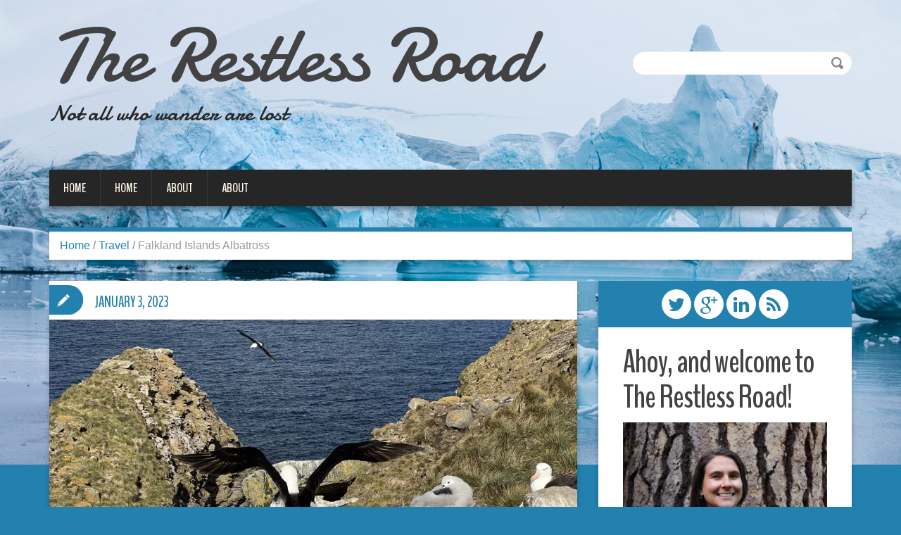

--- FILE ---
content_type: text/html; charset=UTF-8
request_url: https://therestlessroad.com/falkland-islands-albatross/?noamp=mobile
body_size: 18316
content:
<!DOCTYPE html>
<html lang="en">
<head>
<meta charset="UTF-8" />

<meta name="viewport" content="width=device-width, initial-scale=1.0">
<meta name="format-detection" content="telephone=no" />
<link rel="profile" href="http://gmpg.org/xfn/11" />
<link rel="pingback" href="https://therestlessroad.com/xmlrpc.php" />
<link rel="icon" href="http://therestlessroad.com/wp-content/uploads/2022/06/IMG_1863-Large-e1655502096679.jpg" type="image/x-icon" />
<!--[if lt IE 9]>
<script data-jetpack-boost="ignore" src="https://therestlessroad.com/wp-content/themes/duena/js/html5.js" type="text/javascript"></script>
<![endif]-->
<!--[if (gt IE 9)|!(IE)]>
<script data-jetpack-boost="ignore" src="https://therestlessroad.com/wp-content/themes/duena/js/jquery.mobile.customized.min.js" type="text/javascript"></script>
<![endif]-->

<style id="jetpack-boost-critical-css">@media all{article,aside,figure,header,nav{display:block}[hidden]{display:none}html{font-family:sans-serif;-ms-text-size-adjust:100%;-webkit-text-size-adjust:100%}body{margin:0}a{background:#fff0}h1{font-size:2em;margin:.67em 0}strong{font-weight:700}img{border:0;max-width:100%;height:auto}figure{margin:0}button,input{font-family:inherit;font-size:100%;margin:0}button,input{line-height:normal}button{text-transform:none}button,input[type=submit]{-webkit-appearance:button}ul{padding:0 0 10px 0;margin:0}li{line-height:20px}*,:after,:before{-webkit-box-sizing:border-box;-moz-box-sizing:border-box;box-sizing:border-box}html{font-size:62.5%}body{font-family:"Helvetica Neue",Helvetica,Arial,sans-serif;font-size:12px;line-height:20px;color:#8b8686;background-color:#210f1d}button,input{font-family:inherit;font-size:inherit;line-height:inherit}a{color:#2381af;text-decoration:none}img{vertical-align:middle}h1,h2,h3{margin:10px 0;font-family:BenchNine,sans-serif;font-weight:700;line-height:20px;color:#434242;text-rendering:optimizelegibility}h1,h2,h3{line-height:50px}h1{font-size:50px}h2{font-size:46px}h3{font-size:40px}p{margin:0 0 10px}ul{margin-top:0;margin-bottom:8.5px}.container{margin-right:auto;margin-left:auto;padding-left:15px;padding-right:15px}.container:after,.container:before{content:" ";display:table}.container:after{clear:both}.container:after,.container:before{content:" ";display:table}.container:after{clear:both}@media (min-width:768px){.container{width:750px}}@media (min-width:992px){.container{width:970px}}@media (min-width:1200px){.container{width:1170px}}.row{margin-left:-15px;margin-right:-15px}.row:after,.row:before{content:" ";display:table}.row:after{clear:both}.row:after,.row:before{content:" ";display:table}.row:after{clear:both}.col-md-4,.col-md-8{position:relative;min-height:1px;padding-left:15px;padding-right:15px}@media (min-width:992px){.col-md-4,.col-md-8{float:left}.col-md-8{width:66.66666666666666%}.col-md-4{width:33.33333333333333%}}label{display:inline-block;margin-bottom:5px;font-weight:700}input[type=email],input[type=text]{height:31px;padding:6px 12px;font-size:12px;line-height:1.428571429;color:#555;vertical-align:middle;background-color:#fff;background-image:none;border:1px solid #ccc;border-radius:0;-webkit-box-shadow:inset 0 1px 1px rgb(0 0 0/.075);box-shadow:inset 0 1px 1px rgb(0 0 0/.075);vertical-align:middle}input[type=email],input[type=text]{background-color:#fff;border:1px solid #ccc;-webkit-box-shadow:inset 0 1px 1px rgb(0 0 0/.075);-moz-box-shadow:inset 0 1px 1px rgb(0 0 0/.075);box-shadow:inset 0 1px 1px rgb(0 0 0/.075)}.breadcrumb{padding:8px 15px;margin:0 0 20px;list-style:none;background-color:#fff;box-shadow:0 5px 7px rgb(0 0 0/.22);border-top:6px solid #2381af;margin:0 0 30px 0;-webkit-border-radius:0;-moz-border-radius:0;border-radius:0}.breadcrumb>li{display:inline-block;background:0 0;padding:0;text-shadow:0 1px 0#fff}.breadcrumb>.active{color:#999}.thumbnail{display:block;line-height:20px}.thumbnail>img{display:block;max-width:100%;height:auto;margin-left:auto;margin-right:auto}.clearfix:after,.clearfix:before{content:" ";display:table}.clearfix:after{clear:both}@-ms-viewport{width:device-width}@font-face{font-family:FontAwesome;font-weight:400;font-style:normal}.fa{display:inline-block;font-family:FontAwesome;font-style:normal;font-weight:400;line-height:1;-webkit-font-smoothing:antialiased;-moz-osx-font-smoothing:grayscale}.fa-chevron-up:before{content:""}.fa-twitter:before{content:""}.fa-rss:before{content:""}.fa-google-plus:before{content:""}.fa-linkedin:before{content:""}body{background-image:url(https://therestlessroad.com/wp-content/themes/duena/images/main-bg.jpg);background-repeat:no-repeat;background-position:center 0}body,button,input{color:#8b8686;font-family:sans-serif;font-size:16px;line-height:24px}h1,h2,h3{clear:both;font-family:BenchNine,sans-serif;letter-spacing:-1px}ul{margin:0}#main ul{overflow:hidden}ul li{padding:0 0 10px 16px;list-style:none;margin:0}.aligncenter{clear:both;display:block;margin:0 auto 10px}.page-wrapper{position:relative;width:100%}.page-wrapper:before{position:absolute;content:"";left:0;right:0;top:0;height:0;background:url(https://therestlessroad.com/wp-content/themes/duena/images/page-top-bg.jpg) no-repeat center 0#2381af}@media (max-width:767px){.page-wrapper:before{display:none}}#header{position:relative;z-index:20;padding:25px 0 0 0}#header .logo{float:left;padding:0 0 20px 0;max-width:100%}#header .logo .text-logo{font-size:110px;line-height:110px;margin:0 0-10px 0;text-transform:none;font-weight:400;font-family:Damion,cursive;overflow:visible}#header .logo .text-logo a{color:#434242;display:inline-block;padding:0 15px 0 0}#header .logo .site-description{padding:24px 0 48px 0;margin:0;font-size:32px;font-family:Damion,cursive;color:#262626}@media (min-width:768px) and (max-width:979px){#header .logo .text-logo{font-size:80px;line-height:80px}}@media (max-width:767px){#header .logo .text-logo{font-size:70px;line-height:70px}}@media (max-width:480px){#header{padding:15px 0 0 0}#header .logo .text-logo{font-size:60px;line-height:60px}#header .logo{float:none;text-align:center}}#top-search{float:right;padding:0;position:relative;margin:48px 0 0 0}#top-search .input-search{vertical-align:top;margin:0;padding:6px 35px 6px 15px;height:33px;background:#fff;border-radius:16px;border:none;width:311px}#top-search #submit{vertical-align:top;position:absolute;right:0;top:0;background:url(https://therestlessroad.com/wp-content/themes/duena/images/top-search-submit.png) no-repeat 0 0;border:none;padding:0;width:35px;height:33px;box-shadow:none}@media (min-width:768px) and (max-width:979px){#top-search{margin:38px 0 0 0}#top-search .input-search{width:251px}}@media (max-width:767px){#top-search{margin:30px 0 0 0}#top-search .input-search{width:241px}}@media (max-width:480px){#top-search{margin:0;float:none}#top-search .input-search{width:100%;height:33px;-webkit-box-sizing:border-box;-moz-box-sizing:border-box;box-sizing:border-box}}.main-nav{clear:both;margin:0 0 30px 0}.main-nav .navbar_inner{background:#262626;box-shadow:0 5px 7px rgb(0 0 0/.33);-webkit-box-sizing:content-box;-moz-box-sizing:content-box;box-sizing:content-box}.main-nav .navbar_inner :after{clear:both;content:"";width:100%;display:block}@media (min-width:768px) and (max-width:979px){.sf-menu{text-align:center}}.sf-menu,.sf-menu *{margin:0;padding:0;list-style:none}.sf-menu{line-height:1}.navbar_inner>ul li{position:relative;background:0 0;text-transform:none;font-weight:400;-webkit-box-sizing:content-box;-moz-box-sizing:content-box;box-sizing:content-box}.navbar_inner>ul>li{float:left;border:none;margin:0;height:52px;border-left:1px solid #3a3a3a}.navbar_inner>ul>li:first-child{border-left:none}@media (min-width:768px) and (max-width:979px){.navbar_inner>ul>li{float:none;display:inline-block;border:none}}.navbar_inner>ul a{display:block;position:relative;-webkit-box-sizing:content-box;-moz-box-sizing:content-box;box-sizing:content-box}.navbar_inner>ul{margin:0;padding:0;-webkit-box-sizing:content-box;-moz-box-sizing:content-box;box-sizing:content-box}@media (max-width:767px){.navbar_inner>ul{display:none}}.navbar_inner>ul>li>a{color:#fff8ed;font-size:18px;line-height:52px;height:52px;text-decoration:none;text-transform:uppercase;letter-spacing:0;background:0 0;font-weight:700;padding:0 15px;font-family:BenchNine,sans-serif;border-bottom:0 solid #2381af}@media (min-width:1200px){.navbar_inner>ul>li>a{padding:0 20px}}@media (min-width:768px) and (max-width:979px){.navbar_inner>ul{padding:10px 0 0 0}.navbar_inner>ul>li{margin:0 15px 10px;line-height:26px;height:26px}.navbar_inner>ul>li>a{font-size:18px;line-height:26px;height:26px;padding:0;border-bottom:0 solid #2381af}}.hentry{padding:6px 0 0 0;margin:0 0 30px 0;background:#fff;box-shadow:0 5px 7px rgb(0 0 0/.22);position:relative;min-height:150px}.post-header{padding:5px 15px 0 15px}.single .post-header{padding:10px 0 0 0}@media (min-width:1200px){.post-header{padding:0 35px 0 35px}}.post-title{margin:0;padding:10px 0 0 0;font-size:46px;overflow:hidden}.single .post-title{padding:0 0 10px 0}.post_content{padding:10px 15px 10px 15px;min-height:50px}.post_content p{word-break:normal;-ms-word-wrap:break-word;word-wrap:break-word}.post_content:after{clear:both;content:"";width:100%;display:block}@media (min-width:1200px){.post_content{padding:15px 35px 20px 35px}}.single .post_content{padding:0 0 15px 0;min-height:0}.single .hentry{padding:6px 20px}.featured-thumbnail{margin:0;max-height:238px;overflow:hidden}.featured-thumbnail img{max-width:100%;width:100%;height:auto}@media (min-width:1200px){.featured-thumbnail{max-height:295px}}@media (min-width:768px) and (max-width:979px){.featured-thumbnail{max-height:182px}}.single .featured-thumbnail{margin:0-20px 10px -20px}.post_type_label{position:absolute;top:35px;left:-69px;width:69px;height:60px;background:#2381af url(https://therestlessroad.com/wp-content/themes/duena/images/post-format-icons.png) no-repeat 0-240px;border-radius:30px 0 0 30px}.post_date{position:absolute;max-width:0;top:100px;right:101%;text-align:right}.post_date time{color:#fff8ed;font-family:BenchNine,sans-serif;text-transform:uppercase;font-weight:700;font-size:21px;list-style:21px;display:block;text-align:right;float:right}@media (min-width:1200px) and (max-width:1350px){.hentry.post__holder{padding-top:55px}#primary .post_type_label{top:6px;left:0;border-radius:0 30px 30px 0;background-position:-10px -240px;-moz-transform:scale(.7);-webkit-transform:scale(.7);-o-transform:scale(.7);-ms-transform:scale(.7);transform:scale(.7);-webkit-transform-origin:left top;-moz-transform-origin:left top;-ms-transform-origin:left top;-o-transform-origin:left top;transform-origin:left top}#primary .post_date{max-width:none;top:18px;left:65px;right:auto}#primary .post_date time{color:#2381af;text-align:left;float:none}}@media (min-width:980px) and (max-width:1100px){.hentry.post__holder{padding-top:55px}#primary .post_type_label{top:6px;left:0;border-radius:0 30px 30px 0;background-position:-10px -240px;-moz-transform:scale(.7);-webkit-transform:scale(.7);-o-transform:scale(.7);-ms-transform:scale(.7);transform:scale(.7);-webkit-transform-origin:left top;-moz-transform-origin:left top;-ms-transform-origin:left top;-o-transform-origin:left top;transform-origin:left top}#primary .post_date{max-width:none;top:18px;left:65px;right:auto}#primary .post_date time{color:#2381af;text-align:left;float:none}}@media (max-width:979px){.hentry.post__holder{padding-top:55px}#primary .post_type_label{top:6px;left:0;border-radius:0 30px 30px 0;background-position:-10px -240px;-moz-transform:scale(.7);-webkit-transform:scale(.7);-o-transform:scale(.7);-ms-transform:scale(.7);transform:scale(.7);-webkit-transform-origin:left top;-moz-transform-origin:left top;-ms-transform-origin:left top;-o-transform-origin:left top;transform-origin:left top}#primary .post_date{max-width:none;top:18px;left:65px;right:auto}#primary .post_date time{color:#2381af;text-align:left;float:none}}.author_bio_sidebar{box-shadow:0 5px 7px rgb(0 0 0/.22);margin:0 0 30px 0}.author_bio_sidebar .social_box{background:#2381af;padding:3px 5px;text-align:center;font-size:0;list-style:0}.author_bio_sidebar .social_box a{color:#2381af;font-size:26px;height:42px;line-height:40px;width:42px;padding:0;margin:9px 2px;background:#fff;border-radius:21px;display:inline-block;text-decoration:none!important}.author_bio_sidebar .social_box a i{vertical-align:middle;line-height:40px}.author_bio_sidebar .content_box{background:#fff;padding:15px 15px 15px}.author_bio_sidebar .author_bio_img{max-width:100%;margin:0 0 20px 0}@media (min-width:1200px){.author_bio_sidebar .social_box{padding:3px 20px}.author_bio_sidebar .content_box{padding:15px 35px 25px}}@media (min-width:768px) and (max-width:979px){.author_bio_sidebar .social_box a{width:30px;height:30px;line-height:28px;border-radius:15px;font-size:22px}.author_bio_sidebar .social_box a i{line-height:28px}}@media (max-width:767px){.content_box{text-align:center}}iframe{max-width:100%}.comment-list .comment-author img{border-radius:0;border:2px solid #eee}.comment-list li.pingback .comment-author img{display:none}#cancel-comment-reply-link{font-family:Arial,Helvetica,sans-serif;letter-spacing:0}@media (max-width:767px){.widget-area{clear:both}}.widget{background:#fff;box-shadow:0 5px 7px rgb(0 0 0/.22);border-top:6px solid #2381af;padding:15px 15px 15px;margin:0 0 30px 0;overflow:hidden}@media (min-width:1200px){.widget{padding:20px 35px 20px 35px}}.widget-title{margin:0 0 10px 0}#toTop{text-align:center;position:absolute;top:50%;margin:-16px 0 0 0;right:14px;display:none;width:32px;height:32px;line-height:32px;border-radius:16px;color:#fff;background:#2381af}@media (max-width:480px){#toTop{display:none!important}}button,input{font-size:100%;margin:0;vertical-align:baseline}button,input{line-height:normal}button,input[type=submit]{border:none;border-radius:0;background:#2381af;color:#fff;-webkit-appearance:button;font-size:12px;line-height:28px;height:28px;border-radius:14px;display:inline-block;position:relative;padding:0 15px;vertical-align:top;-webkit-box-sizing:content-box;-moz-box-sizing:content-box;box-sizing:content-box}input[type=email],input[type=text]{color:#666;border:1px solid #ccc;border-radius:0}input[type=email],input[type=text]{padding:3px}.clear:after,.clear:before,[class*=content]:after,[class*=content]:before,[class*=site]:after,[class*=site]:before{content:"";display:table}.clear:after,[class*=content]:after,[class*=site]:after{clear:both}.clearfix:after,.clearfix:before{display:table;content:"";line-height:0}.clearfix:after{clear:both}@media (min-width:768px) and (max-width:979px){.content_box h2,.post-title,.widget-title,h1{font-size:30px;line-height:30px;letter-spacing:0}h2{font-size:26px;line-height:30px;letter-spacing:0}h3{font-size:22px;line-height:30px;letter-spacing:0}}@media (max-width:480px){.content_box h2,.post-title,.widget-title,h1{font-size:30px;line-height:30px;letter-spacing:0}h2{font-size:26px;line-height:30px;letter-spacing:0}h3{font-size:22px;line-height:30px;letter-spacing:0}}}@media all{article,aside,figure,header,nav{display:block}[hidden]{display:none}html{font-family:sans-serif;-ms-text-size-adjust:100%;-webkit-text-size-adjust:100%}body{margin:0}a{background:#fff0}h1{font-size:2em;margin:.67em 0}strong{font-weight:700}img{border:0;max-width:100%;height:auto}figure{margin:0}button,input{font-family:inherit;font-size:100%;margin:0}button,input{line-height:normal}button{text-transform:none}button,input[type=submit]{-webkit-appearance:button}ul{padding:0 0 10px 0;margin:0}li{line-height:20px}*,:after,:before{-webkit-box-sizing:border-box;-moz-box-sizing:border-box;box-sizing:border-box}html{font-size:62.5%}body{font-family:"Helvetica Neue",Helvetica,Arial,sans-serif;font-size:12px;line-height:20px;color:#8b8686;background-color:#210f1d}button,input{font-family:inherit;font-size:inherit;line-height:inherit}a{color:#2381af;text-decoration:none}img{vertical-align:middle}h1,h2,h3{margin:10px 0;font-family:BenchNine,sans-serif;font-weight:700;line-height:20px;color:#434242;text-rendering:optimizelegibility}h1,h2,h3{line-height:50px}h1{font-size:50px}h2{font-size:46px}h3{font-size:40px}p{margin:0 0 10px}ul{margin-top:0;margin-bottom:8.5px}.container{margin-right:auto;margin-left:auto;padding-left:15px;padding-right:15px}.container:after,.container:before{content:" ";display:table}.container:after{clear:both}.container:after,.container:before{content:" ";display:table}.container:after{clear:both}@media (min-width:768px){.container{width:750px}}@media (min-width:992px){.container{width:970px}}@media (min-width:1200px){.container{width:1170px}}.row{margin-left:-15px;margin-right:-15px}.row:after,.row:before{content:" ";display:table}.row:after{clear:both}.row:after,.row:before{content:" ";display:table}.row:after{clear:both}.col-md-4,.col-md-8{position:relative;min-height:1px;padding-left:15px;padding-right:15px}@media (min-width:992px){.col-md-4,.col-md-8{float:left}.col-md-8{width:66.66666666666666%}.col-md-4{width:33.33333333333333%}}label{display:inline-block;margin-bottom:5px;font-weight:700}input[type=email],input[type=text]{height:31px;padding:6px 12px;font-size:12px;line-height:1.428571429;color:#555;vertical-align:middle;background-color:#fff;background-image:none;border:1px solid #ccc;border-radius:0;-webkit-box-shadow:inset 0 1px 1px rgb(0 0 0/.075);box-shadow:inset 0 1px 1px rgb(0 0 0/.075);vertical-align:middle}input[type=email],input[type=text]{background-color:#fff;border:1px solid #ccc;-webkit-box-shadow:inset 0 1px 1px rgb(0 0 0/.075);-moz-box-shadow:inset 0 1px 1px rgb(0 0 0/.075);box-shadow:inset 0 1px 1px rgb(0 0 0/.075)}.breadcrumb{padding:8px 15px;margin:0 0 20px;list-style:none;background-color:#fff;box-shadow:0 5px 7px rgb(0 0 0/.22);border-top:6px solid #2381af;margin:0 0 30px 0;-webkit-border-radius:0;-moz-border-radius:0;border-radius:0}.breadcrumb>li{display:inline-block;background:0 0;padding:0;text-shadow:0 1px 0#fff}.breadcrumb>.active{color:#999}.thumbnail{display:block;line-height:20px}.thumbnail>img{display:block;max-width:100%;height:auto;margin-left:auto;margin-right:auto}.clearfix:after,.clearfix:before{content:" ";display:table}.clearfix:after{clear:both}@-ms-viewport{width:device-width}@font-face{font-family:FontAwesome;font-weight:400;font-style:normal}.fa{display:inline-block;font-family:FontAwesome;font-style:normal;font-weight:400;line-height:1;-webkit-font-smoothing:antialiased;-moz-osx-font-smoothing:grayscale}.fa-chevron-up:before{content:""}.fa-twitter:before{content:""}.fa-rss:before{content:""}.fa-google-plus:before{content:""}.fa-linkedin:before{content:""}body{background-image:url(https://therestlessroad.com/wp-content/themes/duena/images/main-bg.jpg);background-repeat:no-repeat;background-position:center 0}body,button,input{color:#8b8686;font-family:sans-serif;font-size:16px;line-height:24px}h1,h2,h3{clear:both;font-family:BenchNine,sans-serif;letter-spacing:-1px}ul{margin:0}#main ul{overflow:hidden}ul li{padding:0 0 10px 16px;list-style:none;margin:0}.aligncenter{clear:both;display:block;margin:0 auto 10px}.page-wrapper{position:relative;width:100%}.page-wrapper:before{position:absolute;content:"";left:0;right:0;top:0;height:0;background:url(https://therestlessroad.com/wp-content/themes/duena/images/page-top-bg.jpg) no-repeat center 0#2381af}@media (max-width:767px){.page-wrapper:before{display:none}}#header{position:relative;z-index:20;padding:25px 0 0 0}#header .logo{float:left;padding:0 0 20px 0;max-width:100%}#header .logo .text-logo{font-size:110px;line-height:110px;margin:0 0-10px 0;text-transform:none;font-weight:400;font-family:Damion,cursive;overflow:visible}#header .logo .text-logo a{color:#434242;display:inline-block;padding:0 15px 0 0}#header .logo .site-description{padding:24px 0 48px 0;margin:0;font-size:32px;font-family:Damion,cursive;color:#262626}@media (min-width:768px) and (max-width:979px){#header .logo .text-logo{font-size:80px;line-height:80px}}@media (max-width:767px){#header .logo .text-logo{font-size:70px;line-height:70px}}@media (max-width:480px){#header{padding:15px 0 0 0}#header .logo .text-logo{font-size:60px;line-height:60px}#header .logo{float:none;text-align:center}}#top-search{float:right;padding:0;position:relative;margin:48px 0 0 0}#top-search .input-search{vertical-align:top;margin:0;padding:6px 35px 6px 15px;height:33px;background:#fff;border-radius:16px;border:none;width:311px}#top-search #submit{vertical-align:top;position:absolute;right:0;top:0;background:url(https://therestlessroad.com/wp-content/themes/duena/images/top-search-submit.png) no-repeat 0 0;border:none;padding:0;width:35px;height:33px;box-shadow:none}@media (min-width:768px) and (max-width:979px){#top-search{margin:38px 0 0 0}#top-search .input-search{width:251px}}@media (max-width:767px){#top-search{margin:30px 0 0 0}#top-search .input-search{width:241px}}@media (max-width:480px){#top-search{margin:0;float:none}#top-search .input-search{width:100%;height:33px;-webkit-box-sizing:border-box;-moz-box-sizing:border-box;box-sizing:border-box}}.main-nav{clear:both;margin:0 0 30px 0}.main-nav .navbar_inner{background:#262626;box-shadow:0 5px 7px rgb(0 0 0/.33);-webkit-box-sizing:content-box;-moz-box-sizing:content-box;box-sizing:content-box}.main-nav .navbar_inner :after{clear:both;content:"";width:100%;display:block}@media (min-width:768px) and (max-width:979px){.sf-menu{text-align:center}}.sf-menu,.sf-menu *{margin:0;padding:0;list-style:none}.sf-menu{line-height:1}.navbar_inner>ul li{position:relative;background:0 0;text-transform:none;font-weight:400;-webkit-box-sizing:content-box;-moz-box-sizing:content-box;box-sizing:content-box}.navbar_inner>ul>li{float:left;border:none;margin:0;height:52px;border-left:1px solid #3a3a3a}.navbar_inner>ul>li:first-child{border-left:none}@media (min-width:768px) and (max-width:979px){.navbar_inner>ul>li{float:none;display:inline-block;border:none}}.navbar_inner>ul a{display:block;position:relative;-webkit-box-sizing:content-box;-moz-box-sizing:content-box;box-sizing:content-box}.navbar_inner>ul{margin:0;padding:0;-webkit-box-sizing:content-box;-moz-box-sizing:content-box;box-sizing:content-box}@media (max-width:767px){.navbar_inner>ul{display:none}}.navbar_inner>ul>li>a{color:#fff8ed;font-size:18px;line-height:52px;height:52px;text-decoration:none;text-transform:uppercase;letter-spacing:0;background:0 0;font-weight:700;padding:0 15px;font-family:BenchNine,sans-serif;border-bottom:0 solid #2381af}@media (min-width:1200px){.navbar_inner>ul>li>a{padding:0 20px}}@media (min-width:768px) and (max-width:979px){.navbar_inner>ul{padding:10px 0 0 0}.navbar_inner>ul>li{margin:0 15px 10px;line-height:26px;height:26px}.navbar_inner>ul>li>a{font-size:18px;line-height:26px;height:26px;padding:0;border-bottom:0 solid #2381af}}.hentry{padding:6px 0 0 0;margin:0 0 30px 0;background:#fff;box-shadow:0 5px 7px rgb(0 0 0/.22);position:relative;min-height:150px}.post-header{padding:5px 15px 0 15px}.single .post-header{padding:10px 0 0 0}@media (min-width:1200px){.post-header{padding:0 35px 0 35px}}.post-title{margin:0;padding:10px 0 0 0;font-size:46px;overflow:hidden}.single .post-title{padding:0 0 10px 0}.post_content{padding:10px 15px 10px 15px;min-height:50px}.post_content p{word-break:normal;-ms-word-wrap:break-word;word-wrap:break-word}.post_content:after{clear:both;content:"";width:100%;display:block}@media (min-width:1200px){.post_content{padding:15px 35px 20px 35px}}.single .post_content{padding:0 0 15px 0;min-height:0}.single .hentry{padding:6px 20px}.featured-thumbnail{margin:0;max-height:238px;overflow:hidden}.featured-thumbnail img{max-width:100%;width:100%;height:auto}@media (min-width:1200px){.featured-thumbnail{max-height:295px}}@media (min-width:768px) and (max-width:979px){.featured-thumbnail{max-height:182px}}.single .featured-thumbnail{margin:0-20px 10px -20px}.post_type_label{position:absolute;top:35px;left:-69px;width:69px;height:60px;background:#2381af url(https://therestlessroad.com/wp-content/themes/duena/images/post-format-icons.png) no-repeat 0-240px;border-radius:30px 0 0 30px}.post_date{position:absolute;max-width:0;top:100px;right:101%;text-align:right}.post_date time{color:#fff8ed;font-family:BenchNine,sans-serif;text-transform:uppercase;font-weight:700;font-size:21px;list-style:21px;display:block;text-align:right;float:right}@media (min-width:1200px) and (max-width:1350px){.hentry.post__holder{padding-top:55px}#primary .post_type_label{top:6px;left:0;border-radius:0 30px 30px 0;background-position:-10px -240px;-moz-transform:scale(.7);-webkit-transform:scale(.7);-o-transform:scale(.7);-ms-transform:scale(.7);transform:scale(.7);-webkit-transform-origin:left top;-moz-transform-origin:left top;-ms-transform-origin:left top;-o-transform-origin:left top;transform-origin:left top}#primary .post_date{max-width:none;top:18px;left:65px;right:auto}#primary .post_date time{color:#2381af;text-align:left;float:none}}@media (min-width:980px) and (max-width:1100px){.hentry.post__holder{padding-top:55px}#primary .post_type_label{top:6px;left:0;border-radius:0 30px 30px 0;background-position:-10px -240px;-moz-transform:scale(.7);-webkit-transform:scale(.7);-o-transform:scale(.7);-ms-transform:scale(.7);transform:scale(.7);-webkit-transform-origin:left top;-moz-transform-origin:left top;-ms-transform-origin:left top;-o-transform-origin:left top;transform-origin:left top}#primary .post_date{max-width:none;top:18px;left:65px;right:auto}#primary .post_date time{color:#2381af;text-align:left;float:none}}@media (max-width:979px){.hentry.post__holder{padding-top:55px}#primary .post_type_label{top:6px;left:0;border-radius:0 30px 30px 0;background-position:-10px -240px;-moz-transform:scale(.7);-webkit-transform:scale(.7);-o-transform:scale(.7);-ms-transform:scale(.7);transform:scale(.7);-webkit-transform-origin:left top;-moz-transform-origin:left top;-ms-transform-origin:left top;-o-transform-origin:left top;transform-origin:left top}#primary .post_date{max-width:none;top:18px;left:65px;right:auto}#primary .post_date time{color:#2381af;text-align:left;float:none}}.author_bio_sidebar{box-shadow:0 5px 7px rgb(0 0 0/.22);margin:0 0 30px 0}.author_bio_sidebar .social_box{background:#2381af;padding:3px 5px;text-align:center;font-size:0;list-style:0}.author_bio_sidebar .social_box a{color:#2381af;font-size:26px;height:42px;line-height:40px;width:42px;padding:0;margin:9px 2px;background:#fff;border-radius:21px;display:inline-block;text-decoration:none!important}.author_bio_sidebar .social_box a i{vertical-align:middle;line-height:40px}.author_bio_sidebar .content_box{background:#fff;padding:15px 15px 15px}.author_bio_sidebar .author_bio_img{max-width:100%;margin:0 0 20px 0}@media (min-width:1200px){.author_bio_sidebar .social_box{padding:3px 20px}.author_bio_sidebar .content_box{padding:15px 35px 25px}}@media (min-width:768px) and (max-width:979px){.author_bio_sidebar .social_box a{width:30px;height:30px;line-height:28px;border-radius:15px;font-size:22px}.author_bio_sidebar .social_box a i{line-height:28px}}@media (max-width:767px){.content_box{text-align:center}}iframe{max-width:100%}.comment-list .comment-author img{border-radius:0;border:2px solid #eee}.comment-list li.pingback .comment-author img{display:none}#cancel-comment-reply-link{font-family:Arial,Helvetica,sans-serif;letter-spacing:0}@media (max-width:767px){.widget-area{clear:both}}.widget{background:#fff;box-shadow:0 5px 7px rgb(0 0 0/.22);border-top:6px solid #2381af;padding:15px 15px 15px;margin:0 0 30px 0;overflow:hidden}@media (min-width:1200px){.widget{padding:20px 35px 20px 35px}}.widget-title{margin:0 0 10px 0}#toTop{text-align:center;position:absolute;top:50%;margin:-16px 0 0 0;right:14px;display:none;width:32px;height:32px;line-height:32px;border-radius:16px;color:#fff;background:#2381af}@media (max-width:480px){#toTop{display:none!important}}button,input{font-size:100%;margin:0;vertical-align:baseline}button,input{line-height:normal}button,input[type=submit]{border:none;border-radius:0;background:#2381af;color:#fff;-webkit-appearance:button;font-size:12px;line-height:28px;height:28px;border-radius:14px;display:inline-block;position:relative;padding:0 15px;vertical-align:top;-webkit-box-sizing:content-box;-moz-box-sizing:content-box;box-sizing:content-box}input[type=email],input[type=text]{color:#666;border:1px solid #ccc;border-radius:0}input[type=email],input[type=text]{padding:3px}.clear:after,.clear:before,[class*=content]:after,[class*=content]:before,[class*=site]:after,[class*=site]:before{content:"";display:table}.clear:after,[class*=content]:after,[class*=site]:after{clear:both}.clearfix:after,.clearfix:before{display:table;content:"";line-height:0}.clearfix:after{clear:both}@media (min-width:768px) and (max-width:979px){.content_box h2,.post-title,.widget-title,h1{font-size:30px;line-height:30px;letter-spacing:0}h2{font-size:26px;line-height:30px;letter-spacing:0}h3{font-size:22px;line-height:30px;letter-spacing:0}}@media (max-width:480px){.content_box h2,.post-title,.widget-title,h1{font-size:30px;line-height:30px;letter-spacing:0}h2{font-size:26px;line-height:30px;letter-spacing:0}h3{font-size:22px;line-height:30px;letter-spacing:0}}}</style><meta name='robots' content='index, follow, max-image-preview:large, max-snippet:-1, max-video-preview:-1' />

	<!-- This site is optimized with the Yoast SEO plugin v26.7 - https://yoast.com/wordpress/plugins/seo/ -->
	<title>Falkland Islands Albatross - The Restless Road</title>
	<meta name="description" content="Today was our last landing day on the expedition, with stops at West Point &amp; New Island in the Falklands, with lots of Albatross to view." />
	<link rel="canonical" href="https://therestlessroad.com/falkland-islands-albatross/" />
	<meta property="og:locale" content="en_US" />
	<meta property="og:type" content="article" />
	<meta property="og:title" content="Falkland Islands Albatross - The Restless Road" />
	<meta property="og:description" content="Today was our last landing day on the expedition, with stops at West Point &amp; New Island in the Falklands, with lots of Albatross to view." />
	<meta property="og:url" content="https://therestlessroad.com/falkland-islands-albatross/" />
	<meta property="og:site_name" content="The Restless Road" />
	<meta property="article:published_time" content="2023-01-03T16:08:00+00:00" />
	<meta property="article:modified_time" content="2026-01-12T00:12:15+00:00" />
	<meta property="og:image" content="https://therestlessroad.com/wp-content/uploads/2023/01/IMG_2792.jpg" />
	<meta property="og:image:width" content="1920" />
	<meta property="og:image:height" content="1440" />
	<meta property="og:image:type" content="image/jpeg" />
	<meta name="author" content="Brendan Heck" />
	<meta name="twitter:card" content="summary_large_image" />
	<meta name="twitter:site" content="@therestlessroad" />
	<meta name="twitter:label1" content="Written by" />
	<meta name="twitter:data1" content="Brendan Heck" />
	<meta name="twitter:label2" content="Est. reading time" />
	<meta name="twitter:data2" content="3 minutes" />
	<script data-jetpack-boost="ignore" type="application/ld+json" class="yoast-schema-graph">{"@context":"https://schema.org","@graph":[{"@type":"Article","@id":"https://therestlessroad.com/falkland-islands-albatross/#article","isPartOf":{"@id":"https://therestlessroad.com/falkland-islands-albatross/"},"author":{"name":"Brendan Heck","@id":"https://therestlessroad.com/#/schema/person/13e4e72d1450403691335409e1fc5d6b"},"headline":"Falkland Islands Albatross","datePublished":"2023-01-03T16:08:00+00:00","dateModified":"2026-01-12T00:12:15+00:00","mainEntityOfPage":{"@id":"https://therestlessroad.com/falkland-islands-albatross/"},"wordCount":694,"commentCount":0,"publisher":{"@id":"https://therestlessroad.com/#/schema/person/d3d3d3969dddf91f2610291419572514"},"image":{"@id":"https://therestlessroad.com/falkland-islands-albatross/#primaryimage"},"thumbnailUrl":"https://i0.wp.com/therestlessroad.com/wp-content/uploads/2023/01/IMG_2792.jpg?fit=1920%2C1440&ssl=1","articleSection":["Travel"],"inLanguage":"en","potentialAction":[{"@type":"CommentAction","name":"Comment","target":["https://therestlessroad.com/falkland-islands-albatross/#respond"]}]},{"@type":"WebPage","@id":"https://therestlessroad.com/falkland-islands-albatross/","url":"https://therestlessroad.com/falkland-islands-albatross/","name":"Falkland Islands Albatross - The Restless Road","isPartOf":{"@id":"https://therestlessroad.com/#website"},"primaryImageOfPage":{"@id":"https://therestlessroad.com/falkland-islands-albatross/#primaryimage"},"image":{"@id":"https://therestlessroad.com/falkland-islands-albatross/#primaryimage"},"thumbnailUrl":"https://i0.wp.com/therestlessroad.com/wp-content/uploads/2023/01/IMG_2792.jpg?fit=1920%2C1440&ssl=1","datePublished":"2023-01-03T16:08:00+00:00","dateModified":"2026-01-12T00:12:15+00:00","description":"Today was our last landing day on the expedition, with stops at West Point & New Island in the Falklands, with lots of Albatross to view.","breadcrumb":{"@id":"https://therestlessroad.com/falkland-islands-albatross/#breadcrumb"},"inLanguage":"en","potentialAction":[{"@type":"ReadAction","target":["https://therestlessroad.com/falkland-islands-albatross/"]}]},{"@type":"ImageObject","inLanguage":"en","@id":"https://therestlessroad.com/falkland-islands-albatross/#primaryimage","url":"https://i0.wp.com/therestlessroad.com/wp-content/uploads/2023/01/IMG_2792.jpg?fit=1920%2C1440&ssl=1","contentUrl":"https://i0.wp.com/therestlessroad.com/wp-content/uploads/2023/01/IMG_2792.jpg?fit=1920%2C1440&ssl=1","width":1920,"height":1440},{"@type":"BreadcrumbList","@id":"https://therestlessroad.com/falkland-islands-albatross/#breadcrumb","itemListElement":[{"@type":"ListItem","position":1,"name":"Home","item":"https://therestlessroad.com/"},{"@type":"ListItem","position":2,"name":"Falkland Islands Albatross"}]},{"@type":"WebSite","@id":"https://therestlessroad.com/#website","url":"https://therestlessroad.com/","name":"The Restless Road","description":"Not all who wander are lost","publisher":{"@id":"https://therestlessroad.com/#/schema/person/d3d3d3969dddf91f2610291419572514"},"potentialAction":[{"@type":"SearchAction","target":{"@type":"EntryPoint","urlTemplate":"https://therestlessroad.com/?s={search_term_string}"},"query-input":{"@type":"PropertyValueSpecification","valueRequired":true,"valueName":"search_term_string"}}],"inLanguage":"en"},{"@type":["Person","Organization"],"@id":"https://therestlessroad.com/#/schema/person/d3d3d3969dddf91f2610291419572514","name":"therestlessroad","image":{"@type":"ImageObject","inLanguage":"en","@id":"https://therestlessroad.com/#/schema/person/image/","url":"https://i0.wp.com/therestlessroad.com/wp-content/uploads/2022/06/cropped-IMG_1863-Large-1.jpg?fit=512%2C512&ssl=1","contentUrl":"https://i0.wp.com/therestlessroad.com/wp-content/uploads/2022/06/cropped-IMG_1863-Large-1.jpg?fit=512%2C512&ssl=1","width":512,"height":512,"caption":"therestlessroad"},"logo":{"@id":"https://therestlessroad.com/#/schema/person/image/"},"description":"The tar in the street starts to melt from the heat And the sweats runnin’ down from my hair I walked 20 miles and I’m dragging my feet And I’ll walk 20 more I don’t care And I’ll wander this world, wander this world Wander this world, wander this world all alone I’m like a ghost some people can’t see Others drive by and stare A shadow that drifts by the side of the road It’s like I’m not even there And I’ll wander this world, wander this world Wander this world, wander this world all alone Well I’ve never been part of the game The life that I live is my own All that I know is that I was born To wander this world all alone, all alone Some people are born with their lives all laid out And all their success is assured Some people work hard all their lives for nothin’ They take it and don’t say a word They don’t say a word Sometimes it’s like I don’t even exist Even God has lost track of my soul Why else would he leave me out here like this To wander this world all alone And I’ll wander this world, wander this world Wander this world, wander this world all alone –Jonny Lang, “Wander This World”","sameAs":["http://www.therestlessroad.com","https://x.com/therestlessroad"]},{"@type":"Person","@id":"https://therestlessroad.com/#/schema/person/13e4e72d1450403691335409e1fc5d6b","name":"Brendan Heck","image":{"@type":"ImageObject","inLanguage":"en","@id":"https://therestlessroad.com/#/schema/person/image/","url":"https://secure.gravatar.com/avatar/45ece67d2c0571be160c7dd2f4078a69426ab250af59830884952f678a545cd4?s=96&d=mm&r=pg","contentUrl":"https://secure.gravatar.com/avatar/45ece67d2c0571be160c7dd2f4078a69426ab250af59830884952f678a545cd4?s=96&d=mm&r=pg","caption":"Brendan Heck"},"url":"https://therestlessroad.com/author/bren-heckgmail-com/"}]}</script>
	<!-- / Yoast SEO plugin. -->


<link rel='dns-prefetch' href='//stats.wp.com' />
<link rel='preconnect' href='//i0.wp.com' />
<link rel="alternate" type="application/rss+xml" title="The Restless Road &raquo; Feed" href="https://therestlessroad.com/feed/" />
<link rel="alternate" type="application/rss+xml" title="The Restless Road &raquo; Comments Feed" href="https://therestlessroad.com/comments/feed/" />
<link rel="alternate" type="application/rss+xml" title="The Restless Road &raquo; Falkland Islands Albatross Comments Feed" href="https://therestlessroad.com/falkland-islands-albatross/feed/" />
<link rel="alternate" title="oEmbed (JSON)" type="application/json+oembed" href="https://therestlessroad.com/wp-json/oembed/1.0/embed?url=https%3A%2F%2Ftherestlessroad.com%2Ffalkland-islands-albatross%2F" />
<link rel="alternate" title="oEmbed (XML)" type="text/xml+oembed" href="https://therestlessroad.com/wp-json/oembed/1.0/embed?url=https%3A%2F%2Ftherestlessroad.com%2Ffalkland-islands-albatross%2F&#038;format=xml" />
<noscript><link rel='stylesheet' id='all-css-fb13739fcc643e09817eb15f5a7fceb3' href='https://therestlessroad.com/wp-content/boost-cache/static/24033a3cbf.min.css' type='text/css' media='all' /></noscript><link data-media="all" onload="this.media=this.dataset.media; delete this.dataset.media; this.removeAttribute( &apos;onload&apos; );" rel='stylesheet' id='all-css-fb13739fcc643e09817eb15f5a7fceb3' href='https://therestlessroad.com/wp-content/boost-cache/static/24033a3cbf.min.css' type='text/css' media="not all" />
<style id='duena-style-inline-css'>

    a,
    .searchform .screen-reader-text,
    .post_meta i,
    .author_bio_sidebar .social_box a,
    .post-title a:hover,
    .post-footer i,
    .page_nav_wrap .post_nav ul li .current,
    .page_nav_wrap .post_nav ul li a:hover {
		color: #2381af;
	}
	.post_type_label,
	.flex-direction-nav a,
	#content .featured_badge,
	.author_bio_sidebar .social_box,
	.flex-control-paging li a.flex-active,
	.flex-control-paging li a:hover,
	#toTop,
	.post-footer a,
	.navbar_inner > div > ul ul, 
	.navbar_inner > ul ul,
	.btn.btn-primary,
	input[type='submit'],
	input[type='reset'] {
		background-color: #2381af;
	}
	.site-info,
	.widget,
	#slider-wrapper .flexslider,
	.navbar_inner > div > ul > li > a,
	.navbar_inner > div > ul > li > a:hover, 
	.navbar_inner > div > ul > li.sfHover > a, 
	.navbar_inner > div > ul > li.current-menu-item > a, 
	.navbar_inner > div > ul > li.current_page_item > a,
	.navbar_inner > ul > li > a,
	.navbar_inner > ul > li > a:hover, 
	.navbar_inner > ul > li.sfHover > a, 
	.navbar_inner > ul > li.current-menu-item > a, 
	.navbar_inner > ul > li.current_page_item > a,
	.breadcrumb,
	#comments,
	.post-footer a,
	.author-info {
		border-color: #2381af;
	}
	a:hover,
	a:focus {
		color: #777c7f;
	}

	.btn.btn-primary:hover,
	input[type='submit']:hover,
	input[type='reset']:hover,
	.slider-caption .btn.btn-primary:hover {
		background-color: #777c7f;
	}

	textarea:focus,
	input[type='text']:focus,
	input[type='password']:focus,
	input[type='datetime']:focus,
	input[type='datetime-local']:focus,
	input[type='date']:focus,
	input[type='month']:focus,
	input[type='time']:focus,
	input[type='week']:focus,
	input[type='number']:focus,
	input[type='email']:focus,
	input[type='url']:focus,
	input[type='search']:focus,
	input[type='tel']:focus,
	input[type='color']:focus,
	.uneditable-input:focus {
		border-color: #2381af;
		box-shadow: inset 0 1px 1px rgba(0,0,0,.075), 0 0 2px #2381af;
	}
	
/*# sourceURL=duena-style-inline-css */
</style>
<style id='wp-img-auto-sizes-contain-inline-css'>
img:is([sizes=auto i],[sizes^="auto," i]){contain-intrinsic-size:3000px 1500px}
/*# sourceURL=wp-img-auto-sizes-contain-inline-css */
</style>
<style id='wp-emoji-styles-inline-css'>

	img.wp-smiley, img.emoji {
		display: inline !important;
		border: none !important;
		box-shadow: none !important;
		height: 1em !important;
		width: 1em !important;
		margin: 0 0.07em !important;
		vertical-align: -0.1em !important;
		background: none !important;
		padding: 0 !important;
	}
/*# sourceURL=wp-emoji-styles-inline-css */
</style>
<style id='wp-block-library-inline-css'>
:root{--wp-block-synced-color:#7a00df;--wp-block-synced-color--rgb:122,0,223;--wp-bound-block-color:var(--wp-block-synced-color);--wp-editor-canvas-background:#ddd;--wp-admin-theme-color:#007cba;--wp-admin-theme-color--rgb:0,124,186;--wp-admin-theme-color-darker-10:#006ba1;--wp-admin-theme-color-darker-10--rgb:0,107,160.5;--wp-admin-theme-color-darker-20:#005a87;--wp-admin-theme-color-darker-20--rgb:0,90,135;--wp-admin-border-width-focus:2px}@media (min-resolution:192dpi){:root{--wp-admin-border-width-focus:1.5px}}.wp-element-button{cursor:pointer}:root .has-very-light-gray-background-color{background-color:#eee}:root .has-very-dark-gray-background-color{background-color:#313131}:root .has-very-light-gray-color{color:#eee}:root .has-very-dark-gray-color{color:#313131}:root .has-vivid-green-cyan-to-vivid-cyan-blue-gradient-background{background:linear-gradient(135deg,#00d084,#0693e3)}:root .has-purple-crush-gradient-background{background:linear-gradient(135deg,#34e2e4,#4721fb 50%,#ab1dfe)}:root .has-hazy-dawn-gradient-background{background:linear-gradient(135deg,#faaca8,#dad0ec)}:root .has-subdued-olive-gradient-background{background:linear-gradient(135deg,#fafae1,#67a671)}:root .has-atomic-cream-gradient-background{background:linear-gradient(135deg,#fdd79a,#004a59)}:root .has-nightshade-gradient-background{background:linear-gradient(135deg,#330968,#31cdcf)}:root .has-midnight-gradient-background{background:linear-gradient(135deg,#020381,#2874fc)}:root{--wp--preset--font-size--normal:16px;--wp--preset--font-size--huge:42px}.has-regular-font-size{font-size:1em}.has-larger-font-size{font-size:2.625em}.has-normal-font-size{font-size:var(--wp--preset--font-size--normal)}.has-huge-font-size{font-size:var(--wp--preset--font-size--huge)}.has-text-align-center{text-align:center}.has-text-align-left{text-align:left}.has-text-align-right{text-align:right}.has-fit-text{white-space:nowrap!important}#end-resizable-editor-section{display:none}.aligncenter{clear:both}.items-justified-left{justify-content:flex-start}.items-justified-center{justify-content:center}.items-justified-right{justify-content:flex-end}.items-justified-space-between{justify-content:space-between}.screen-reader-text{border:0;clip-path:inset(50%);height:1px;margin:-1px;overflow:hidden;padding:0;position:absolute;width:1px;word-wrap:normal!important}.screen-reader-text:focus{background-color:#ddd;clip-path:none;color:#444;display:block;font-size:1em;height:auto;left:5px;line-height:normal;padding:15px 23px 14px;text-decoration:none;top:5px;width:auto;z-index:100000}html :where(.has-border-color){border-style:solid}html :where([style*=border-top-color]){border-top-style:solid}html :where([style*=border-right-color]){border-right-style:solid}html :where([style*=border-bottom-color]){border-bottom-style:solid}html :where([style*=border-left-color]){border-left-style:solid}html :where([style*=border-width]){border-style:solid}html :where([style*=border-top-width]){border-top-style:solid}html :where([style*=border-right-width]){border-right-style:solid}html :where([style*=border-bottom-width]){border-bottom-style:solid}html :where([style*=border-left-width]){border-left-style:solid}html :where(img[class*=wp-image-]){height:auto;max-width:100%}:where(figure){margin:0 0 1em}html :where(.is-position-sticky){--wp-admin--admin-bar--position-offset:var(--wp-admin--admin-bar--height,0px)}@media screen and (max-width:600px){html :where(.is-position-sticky){--wp-admin--admin-bar--position-offset:0px}}
/*wp_block_styles_on_demand_placeholder:696d49ffaf680*/
/*# sourceURL=wp-block-library-inline-css */
</style>
<style id='classic-theme-styles-inline-css'>
/*! This file is auto-generated */
.wp-block-button__link{color:#fff;background-color:#32373c;border-radius:9999px;box-shadow:none;text-decoration:none;padding:calc(.667em + 2px) calc(1.333em + 2px);font-size:1.125em}.wp-block-file__button{background:#32373c;color:#fff;text-decoration:none}
/*# sourceURL=/wp-includes/css/classic-themes.min.css */
</style>


<link rel="https://api.w.org/" href="https://therestlessroad.com/wp-json/" /><link rel="alternate" title="JSON" type="application/json" href="https://therestlessroad.com/wp-json/wp/v2/posts/8366" /><link rel="EditURI" type="application/rsd+xml" title="RSD" href="https://therestlessroad.com/xmlrpc.php?rsd" />
<meta name="generator" content="WordPress 6.9" />
<link rel='shortlink' href='https://therestlessroad.com/?p=8366' />
<link rel="alternate" type="text/html" media="only screen and (max-width: 640px)" href="https://therestlessroad.com/falkland-islands-albatross/?amp=1">	<style>img#wpstats{display:none}</style>
		<noscript><style>.lazyload[data-src]{display:none !important;}</style></noscript><style>.lazyload{background-image:none !important;}.lazyload:before{background-image:none !important;}</style><style type="text/css" id="custom-background-css">
body.custom-background { background-color: #2381af; background-image: url("https://therestlessroad.com/wp-content/uploads/2022/06/CJ-Lemaire-Large.jpg"); background-position: center top; background-size: contain; background-repeat: no-repeat; background-attachment: fixed; }
</style>
	<link rel="amphtml" href="https://therestlessroad.com/falkland-islands-albatross/?amp=1"><style>#amp-mobile-version-switcher{left:0;position:absolute;width:100%;z-index:100}#amp-mobile-version-switcher>a{background-color:#444;border:0;color:#eaeaea;display:block;font-family:-apple-system,BlinkMacSystemFont,Segoe UI,Roboto,Oxygen-Sans,Ubuntu,Cantarell,Helvetica Neue,sans-serif;font-size:16px;font-weight:600;padding:15px 0;text-align:center;-webkit-text-decoration:none;text-decoration:none}#amp-mobile-version-switcher>a:active,#amp-mobile-version-switcher>a:focus,#amp-mobile-version-switcher>a:hover{-webkit-text-decoration:underline;text-decoration:underline}</style><link rel="icon" href="https://i0.wp.com/therestlessroad.com/wp-content/uploads/2022/06/cropped-IMG_1863-Large-1.jpg?fit=32%2C32&#038;ssl=1" sizes="32x32" />
<link rel="icon" href="https://i0.wp.com/therestlessroad.com/wp-content/uploads/2022/06/cropped-IMG_1863-Large-1.jpg?fit=192%2C192&#038;ssl=1" sizes="192x192" />
<link rel="apple-touch-icon" href="https://i0.wp.com/therestlessroad.com/wp-content/uploads/2022/06/cropped-IMG_1863-Large-1.jpg?fit=180%2C180&#038;ssl=1" />
<meta name="msapplication-TileImage" content="https://i0.wp.com/therestlessroad.com/wp-content/uploads/2022/06/cropped-IMG_1863-Large-1.jpg?fit=270%2C270&#038;ssl=1" />
		<style type="text/css" id="wp-custom-css">
			/*
Welcome to Custom CSS!

CSS (Cascading Style Sheets) is a kind of code that tells the browser how
to render a web page. You may delete these comments and get started with
your customizations.

By default, your stylesheet will be loaded after the theme stylesheets,
which means that your rules can take precedence and override the theme CSS
rules. Just write here what you want to change, you don't need to copy all
your theme's stylesheet content.
*/		</style>
		</head>

<body class="wp-singular post-template-default single single-post postid-8366 single-format-standard custom-background wp-theme-duena group-blog">
<div class="page-wrapper">
		<header id="header" role="banner">
		<div class="container clearfix">
			<div class="logo">
												<h2 class="text-logo"><a href="https://therestlessroad.com/" title="The Restless Road" rel="home">The Restless Road</a></h2>
											<p class="site-description">Not all who wander are lost</p>
			</div>
			  
	          <div id="top-search">
	            <form method="get" action="https://therestlessroad.com/">
	              <input type="text" name="s"  class="input-search" /><input type="submit" value="" id="submit">
	            </form>
	          </div>  
	        	        <div class="clear"></div>
			<nav id="site-navigation" class="main-nav" role="navigation">
				<div class="navbar_inner">
				<ul id="topnav" class="sf-menu"><li id="menu-item-144" class="menu-item menu-item-type-custom menu-item-object-custom menu-item-home menu-item-144"><a href="http://therestlessroad.com/">Home</a></li>
<li id="menu-item-9730" class="menu-item menu-item-type-custom menu-item-object-custom menu-item-home menu-item-9730"><a href="http://therestlessroad.com/">Home</a></li>
<li id="menu-item-145" class="menu-item menu-item-type-post_type menu-item-object-page menu-item-145"><a href="https://therestlessroad.com/about/">About</a></li>
<li id="menu-item-9731" class="menu-item menu-item-type-post_type menu-item-object-page menu-item-9731"><a href="https://therestlessroad.com/about/">About</a></li>
</ul>				</div>
			</nav><!-- #site-navigation -->
		</div>
	</header><!-- #masthead -->
		<div id="main" class="site-main">
		<div class="container">
							<ul class="breadcrumb breadcrumb__t"><li><a href="https://therestlessroad.com">Home</a></li> <li class="divider">/</li> <a href="https://therestlessroad.com/category/travel/">Travel</a> <li class="divider">/</li> <li class="active">Falkland Islands Albatross</li></ul>						<div class="row">
	<div id="primary" class="col-md-8 right">
		<div id="content" class="site-content" role="main">

					<article id="post-8366" class="post__holder post-8366 post type-post status-publish format-standard has-post-thumbnail hentry category-travel">

										<figure class="featured-thumbnail thumbnail"><img width="750" height="290" src="[data-uri]" class="attachment-post-thumbnail size-post-thumbnail wp-post-image lazyload" alt="" decoding="async" fetchpriority="high"   data-src="https://i0.wp.com/therestlessroad.com/wp-content/uploads/2023/01/IMG_2792.jpg?resize=750%2C290&ssl=1" data-srcset="https://i0.wp.com/therestlessroad.com/wp-content/uploads/2023/01/IMG_2792.jpg?resize=750%2C290&amp;ssl=1 750w, https://i0.wp.com/therestlessroad.com/wp-content/uploads/2023/01/IMG_2792.jpg?resize=1140%2C440&amp;ssl=1 1140w, https://i0.wp.com/therestlessroad.com/wp-content/uploads/2023/01/IMG_2792.jpg?zoom=2&amp;resize=750%2C290&amp;ssl=1 1500w" data-sizes="auto" data-eio-rwidth="750" data-eio-rheight="290" /><noscript><img width="750" height="290" src="https://i0.wp.com/therestlessroad.com/wp-content/uploads/2023/01/IMG_2792.jpg?resize=750%2C290&amp;ssl=1" class="attachment-post-thumbnail size-post-thumbnail wp-post-image" alt="" decoding="async" fetchpriority="high" srcset="https://i0.wp.com/therestlessroad.com/wp-content/uploads/2023/01/IMG_2792.jpg?resize=750%2C290&amp;ssl=1 750w, https://i0.wp.com/therestlessroad.com/wp-content/uploads/2023/01/IMG_2792.jpg?resize=1140%2C440&amp;ssl=1 1140w, https://i0.wp.com/therestlessroad.com/wp-content/uploads/2023/01/IMG_2792.jpg?zoom=2&amp;resize=750%2C290&amp;ssl=1 1500w" sizes="(max-width: 750px) 100vw, 750px" data-eio="l" /></noscript></figure>
			
				<header class="post-header ">
															
					<h1 class="post-title">Falkland Islands Albatross</h1>
					
									
				</header>
				
								
				<!-- Post Content -->
				<div class="post_content">
				
					
<p>Today was our very last landing day on our Antarctica expedition (Feb 23, 2022), with stops at West Point and New Island in the Falkland Islands, with lots of Albatross to view. We had an earlier landing this morning, so got up around 7AM and were down to breakfast early, having the usual.</p>



<p>We docked in West Point and could view a very nice homestead on the hill and sailboat in the harbor. </p>



<figure class="wp-block-gallery has-nested-images columns-default is-cropped wp-block-gallery-1 is-layout-flex wp-block-gallery-is-layout-flex">
<figure class="wp-block-image size-large"><img data-recalc-dims="1" decoding="async" width="900" height="675" data-id="8369" src="[data-uri]" alt="" class="wp-image-8369 lazyload"   data-src="https://i0.wp.com/therestlessroad.com/wp-content/uploads/2023/01/IMG_2763.jpg?resize=900%2C675&ssl=1" data-srcset="https://i0.wp.com/therestlessroad.com/wp-content/uploads/2023/01/IMG_2763.jpg?resize=1200%2C900&amp;ssl=1 1200w, https://i0.wp.com/therestlessroad.com/wp-content/uploads/2023/01/IMG_2763.jpg?resize=300%2C225&amp;ssl=1 300w, https://i0.wp.com/therestlessroad.com/wp-content/uploads/2023/01/IMG_2763.jpg?resize=768%2C576&amp;ssl=1 768w, https://i0.wp.com/therestlessroad.com/wp-content/uploads/2023/01/IMG_2763.jpg?resize=1536%2C1152&amp;ssl=1 1536w, https://i0.wp.com/therestlessroad.com/wp-content/uploads/2023/01/IMG_2763.jpg?w=1920&amp;ssl=1 1920w, https://i0.wp.com/therestlessroad.com/wp-content/uploads/2023/01/IMG_2763.jpg?w=1800&amp;ssl=1 1800w" data-sizes="auto" data-eio-rwidth="900" data-eio-rheight="675" /><noscript><img data-recalc-dims="1" decoding="async" width="900" height="675" data-id="8369" src="https://i0.wp.com/therestlessroad.com/wp-content/uploads/2023/01/IMG_2763.jpg?resize=900%2C675&#038;ssl=1" alt="" class="wp-image-8369" srcset="https://i0.wp.com/therestlessroad.com/wp-content/uploads/2023/01/IMG_2763.jpg?resize=1200%2C900&amp;ssl=1 1200w, https://i0.wp.com/therestlessroad.com/wp-content/uploads/2023/01/IMG_2763.jpg?resize=300%2C225&amp;ssl=1 300w, https://i0.wp.com/therestlessroad.com/wp-content/uploads/2023/01/IMG_2763.jpg?resize=768%2C576&amp;ssl=1 768w, https://i0.wp.com/therestlessroad.com/wp-content/uploads/2023/01/IMG_2763.jpg?resize=1536%2C1152&amp;ssl=1 1536w, https://i0.wp.com/therestlessroad.com/wp-content/uploads/2023/01/IMG_2763.jpg?w=1920&amp;ssl=1 1920w, https://i0.wp.com/therestlessroad.com/wp-content/uploads/2023/01/IMG_2763.jpg?w=1800&amp;ssl=1 1800w" sizes="(max-width: 900px) 100vw, 900px" data-eio="l" /></noscript></figure>



<figure class="wp-block-image size-large"><img data-recalc-dims="1" decoding="async" width="900" height="675" data-id="8368" src="[data-uri]" alt="" class="wp-image-8368 lazyload"   data-src="https://i0.wp.com/therestlessroad.com/wp-content/uploads/2023/01/IMG_2764.jpg?resize=900%2C675&ssl=1" data-srcset="https://i0.wp.com/therestlessroad.com/wp-content/uploads/2023/01/IMG_2764.jpg?resize=1200%2C900&amp;ssl=1 1200w, https://i0.wp.com/therestlessroad.com/wp-content/uploads/2023/01/IMG_2764.jpg?resize=300%2C225&amp;ssl=1 300w, https://i0.wp.com/therestlessroad.com/wp-content/uploads/2023/01/IMG_2764.jpg?resize=768%2C576&amp;ssl=1 768w, https://i0.wp.com/therestlessroad.com/wp-content/uploads/2023/01/IMG_2764.jpg?resize=1536%2C1152&amp;ssl=1 1536w, https://i0.wp.com/therestlessroad.com/wp-content/uploads/2023/01/IMG_2764.jpg?w=1920&amp;ssl=1 1920w, https://i0.wp.com/therestlessroad.com/wp-content/uploads/2023/01/IMG_2764.jpg?w=1800&amp;ssl=1 1800w" data-sizes="auto" data-eio-rwidth="900" data-eio-rheight="675" /><noscript><img data-recalc-dims="1" decoding="async" width="900" height="675" data-id="8368" src="https://i0.wp.com/therestlessroad.com/wp-content/uploads/2023/01/IMG_2764.jpg?resize=900%2C675&#038;ssl=1" alt="" class="wp-image-8368" srcset="https://i0.wp.com/therestlessroad.com/wp-content/uploads/2023/01/IMG_2764.jpg?resize=1200%2C900&amp;ssl=1 1200w, https://i0.wp.com/therestlessroad.com/wp-content/uploads/2023/01/IMG_2764.jpg?resize=300%2C225&amp;ssl=1 300w, https://i0.wp.com/therestlessroad.com/wp-content/uploads/2023/01/IMG_2764.jpg?resize=768%2C576&amp;ssl=1 768w, https://i0.wp.com/therestlessroad.com/wp-content/uploads/2023/01/IMG_2764.jpg?resize=1536%2C1152&amp;ssl=1 1536w, https://i0.wp.com/therestlessroad.com/wp-content/uploads/2023/01/IMG_2764.jpg?w=1920&amp;ssl=1 1920w, https://i0.wp.com/therestlessroad.com/wp-content/uploads/2023/01/IMG_2764.jpg?w=1800&amp;ssl=1 1800w" sizes="(max-width: 900px) 100vw, 900px" data-eio="l" /></noscript></figure>



<figure class="wp-block-image size-large"><img data-recalc-dims="1" decoding="async" width="900" height="675" data-id="8367" src="[data-uri]" alt="" class="wp-image-8367 lazyload"   data-src="https://i0.wp.com/therestlessroad.com/wp-content/uploads/2023/01/IMG_2765.jpg?resize=900%2C675&ssl=1" data-srcset="https://i0.wp.com/therestlessroad.com/wp-content/uploads/2023/01/IMG_2765.jpg?resize=1200%2C900&amp;ssl=1 1200w, https://i0.wp.com/therestlessroad.com/wp-content/uploads/2023/01/IMG_2765.jpg?resize=300%2C225&amp;ssl=1 300w, https://i0.wp.com/therestlessroad.com/wp-content/uploads/2023/01/IMG_2765.jpg?resize=768%2C576&amp;ssl=1 768w, https://i0.wp.com/therestlessroad.com/wp-content/uploads/2023/01/IMG_2765.jpg?resize=1536%2C1152&amp;ssl=1 1536w, https://i0.wp.com/therestlessroad.com/wp-content/uploads/2023/01/IMG_2765.jpg?w=1920&amp;ssl=1 1920w, https://i0.wp.com/therestlessroad.com/wp-content/uploads/2023/01/IMG_2765.jpg?w=1800&amp;ssl=1 1800w" data-sizes="auto" data-eio-rwidth="900" data-eio-rheight="675" /><noscript><img data-recalc-dims="1" decoding="async" width="900" height="675" data-id="8367" src="https://i0.wp.com/therestlessroad.com/wp-content/uploads/2023/01/IMG_2765.jpg?resize=900%2C675&#038;ssl=1" alt="" class="wp-image-8367" srcset="https://i0.wp.com/therestlessroad.com/wp-content/uploads/2023/01/IMG_2765.jpg?resize=1200%2C900&amp;ssl=1 1200w, https://i0.wp.com/therestlessroad.com/wp-content/uploads/2023/01/IMG_2765.jpg?resize=300%2C225&amp;ssl=1 300w, https://i0.wp.com/therestlessroad.com/wp-content/uploads/2023/01/IMG_2765.jpg?resize=768%2C576&amp;ssl=1 768w, https://i0.wp.com/therestlessroad.com/wp-content/uploads/2023/01/IMG_2765.jpg?resize=1536%2C1152&amp;ssl=1 1536w, https://i0.wp.com/therestlessroad.com/wp-content/uploads/2023/01/IMG_2765.jpg?w=1920&amp;ssl=1 1920w, https://i0.wp.com/therestlessroad.com/wp-content/uploads/2023/01/IMG_2765.jpg?w=1800&amp;ssl=1 1800w" sizes="(max-width: 900px) 100vw, 900px" data-eio="l" /></noscript></figure>
</figure>



<p>We landed around 8:45, and started a leisurely walk up a short hill and flat lands to the other side of the island, where we got into a queue. This was the first queue we had had on a landing, and it was due to them wanting to limit the number of people getting close to the black-browed albatross colony and their chicks. We waited about 15 minutes and then it was our turn to go down through a winding path into tussock grass, where we were able to get quite close to the Albatross nests and chicks. There were adult Albatrosses here and there, along with many constantly swooping overhead. They are magnificent birds, and some of my favorites as I enjoy how large they are.</p>



<div class="wp-block-jetpack-tiled-gallery aligncenter is-style-rectangular"><div class=""><div class="tiled-gallery__gallery"><div class="tiled-gallery__row"><div class="tiled-gallery__col" style="flex-basis:39.00079%"><figure class="tiled-gallery__item"><img decoding="async"  alt="" data-height="1440" data-id="8370" data-link="https://therestlessroad.com/?attachment_id=8370#main" data-url="https://therestlessroad.com/wp-content/uploads/2023/01/IMG_2772-1200x900.jpg" data-width="1920" src="[data-uri]" data-amp-layout="responsive" data-src="https://i0.wp.com/therestlessroad.com/wp-content/uploads/2023/01/IMG_2772-1200x900.jpg?ssl=1" data-srcset="https://i0.wp.com/therestlessroad.com/wp-content/uploads/2023/01/IMG_2772-1200x900.jpg?strip=info&#038;w=600&#038;ssl=1 600w,https://i0.wp.com/therestlessroad.com/wp-content/uploads/2023/01/IMG_2772-1200x900.jpg?strip=info&#038;w=900&#038;ssl=1 900w,https://i0.wp.com/therestlessroad.com/wp-content/uploads/2023/01/IMG_2772-1200x900.jpg?strip=info&#038;w=1200&#038;ssl=1 1200w,https://i0.wp.com/therestlessroad.com/wp-content/uploads/2023/01/IMG_2772-1200x900.jpg?strip=info&#038;w=1500&#038;ssl=1 1500w,https://i0.wp.com/therestlessroad.com/wp-content/uploads/2023/01/IMG_2772-1200x900.jpg?strip=info&#038;w=1800&#038;ssl=1 1800w,https://i0.wp.com/therestlessroad.com/wp-content/uploads/2023/01/IMG_2772-1200x900.jpg?strip=info&#038;w=1920&#038;ssl=1 1920w" class="lazyload" data-eio-rwidth="1200" data-eio-rheight="900" /><noscript><img decoding="async" srcset="https://i0.wp.com/therestlessroad.com/wp-content/uploads/2023/01/IMG_2772-1200x900.jpg?strip=info&#038;w=600&#038;ssl=1 600w,https://i0.wp.com/therestlessroad.com/wp-content/uploads/2023/01/IMG_2772-1200x900.jpg?strip=info&#038;w=900&#038;ssl=1 900w,https://i0.wp.com/therestlessroad.com/wp-content/uploads/2023/01/IMG_2772-1200x900.jpg?strip=info&#038;w=1200&#038;ssl=1 1200w,https://i0.wp.com/therestlessroad.com/wp-content/uploads/2023/01/IMG_2772-1200x900.jpg?strip=info&#038;w=1500&#038;ssl=1 1500w,https://i0.wp.com/therestlessroad.com/wp-content/uploads/2023/01/IMG_2772-1200x900.jpg?strip=info&#038;w=1800&#038;ssl=1 1800w,https://i0.wp.com/therestlessroad.com/wp-content/uploads/2023/01/IMG_2772-1200x900.jpg?strip=info&#038;w=1920&#038;ssl=1 1920w" alt="" data-height="1440" data-id="8370" data-link="https://therestlessroad.com/?attachment_id=8370#main" data-url="https://therestlessroad.com/wp-content/uploads/2023/01/IMG_2772-1200x900.jpg" data-width="1920" src="https://i0.wp.com/therestlessroad.com/wp-content/uploads/2023/01/IMG_2772-1200x900.jpg?ssl=1" data-amp-layout="responsive" data-eio="l" /></noscript></figure></div><div class="tiled-gallery__col" style="flex-basis:21.99841%"><figure class="tiled-gallery__item"><img decoding="async"  alt="" data-height="1920" data-id="8371" data-link="https://therestlessroad.com/?attachment_id=8371#main" data-url="https://therestlessroad.com/wp-content/uploads/2023/01/IMG_2773-900x1200.jpg" data-width="1440" src="[data-uri]" data-amp-layout="responsive" data-src="https://i0.wp.com/therestlessroad.com/wp-content/uploads/2023/01/IMG_2773-900x1200.jpg?ssl=1" data-srcset="https://i0.wp.com/therestlessroad.com/wp-content/uploads/2023/01/IMG_2773-900x1200.jpg?strip=info&#038;w=600&#038;ssl=1 600w,https://i0.wp.com/therestlessroad.com/wp-content/uploads/2023/01/IMG_2773-900x1200.jpg?strip=info&#038;w=900&#038;ssl=1 900w,https://i0.wp.com/therestlessroad.com/wp-content/uploads/2023/01/IMG_2773-900x1200.jpg?strip=info&#038;w=1200&#038;ssl=1 1200w,https://i0.wp.com/therestlessroad.com/wp-content/uploads/2023/01/IMG_2773-900x1200.jpg?strip=info&#038;w=1440&#038;ssl=1 1440w" class="lazyload" data-eio-rwidth="900" data-eio-rheight="1200" /><noscript><img decoding="async" srcset="https://i0.wp.com/therestlessroad.com/wp-content/uploads/2023/01/IMG_2773-900x1200.jpg?strip=info&#038;w=600&#038;ssl=1 600w,https://i0.wp.com/therestlessroad.com/wp-content/uploads/2023/01/IMG_2773-900x1200.jpg?strip=info&#038;w=900&#038;ssl=1 900w,https://i0.wp.com/therestlessroad.com/wp-content/uploads/2023/01/IMG_2773-900x1200.jpg?strip=info&#038;w=1200&#038;ssl=1 1200w,https://i0.wp.com/therestlessroad.com/wp-content/uploads/2023/01/IMG_2773-900x1200.jpg?strip=info&#038;w=1440&#038;ssl=1 1440w" alt="" data-height="1920" data-id="8371" data-link="https://therestlessroad.com/?attachment_id=8371#main" data-url="https://therestlessroad.com/wp-content/uploads/2023/01/IMG_2773-900x1200.jpg" data-width="1440" src="https://i0.wp.com/therestlessroad.com/wp-content/uploads/2023/01/IMG_2773-900x1200.jpg?ssl=1" data-amp-layout="responsive" data-eio="l" /></noscript></figure></div><div class="tiled-gallery__col" style="flex-basis:39.00079%"><figure class="tiled-gallery__item"><img decoding="async"  alt="" data-height="1440" data-id="8372" data-link="https://therestlessroad.com/?attachment_id=8372#main" data-url="https://therestlessroad.com/wp-content/uploads/2023/01/IMG_2778-1200x900.jpg" data-width="1920" src="[data-uri]" data-amp-layout="responsive" data-src="https://i0.wp.com/therestlessroad.com/wp-content/uploads/2023/01/IMG_2778-1200x900.jpg?ssl=1" data-srcset="https://i0.wp.com/therestlessroad.com/wp-content/uploads/2023/01/IMG_2778-1200x900.jpg?strip=info&#038;w=600&#038;ssl=1 600w,https://i0.wp.com/therestlessroad.com/wp-content/uploads/2023/01/IMG_2778-1200x900.jpg?strip=info&#038;w=900&#038;ssl=1 900w,https://i0.wp.com/therestlessroad.com/wp-content/uploads/2023/01/IMG_2778-1200x900.jpg?strip=info&#038;w=1200&#038;ssl=1 1200w,https://i0.wp.com/therestlessroad.com/wp-content/uploads/2023/01/IMG_2778-1200x900.jpg?strip=info&#038;w=1500&#038;ssl=1 1500w,https://i0.wp.com/therestlessroad.com/wp-content/uploads/2023/01/IMG_2778-1200x900.jpg?strip=info&#038;w=1800&#038;ssl=1 1800w,https://i0.wp.com/therestlessroad.com/wp-content/uploads/2023/01/IMG_2778-1200x900.jpg?strip=info&#038;w=1920&#038;ssl=1 1920w" class="lazyload" data-eio-rwidth="1200" data-eio-rheight="900" /><noscript><img decoding="async" srcset="https://i0.wp.com/therestlessroad.com/wp-content/uploads/2023/01/IMG_2778-1200x900.jpg?strip=info&#038;w=600&#038;ssl=1 600w,https://i0.wp.com/therestlessroad.com/wp-content/uploads/2023/01/IMG_2778-1200x900.jpg?strip=info&#038;w=900&#038;ssl=1 900w,https://i0.wp.com/therestlessroad.com/wp-content/uploads/2023/01/IMG_2778-1200x900.jpg?strip=info&#038;w=1200&#038;ssl=1 1200w,https://i0.wp.com/therestlessroad.com/wp-content/uploads/2023/01/IMG_2778-1200x900.jpg?strip=info&#038;w=1500&#038;ssl=1 1500w,https://i0.wp.com/therestlessroad.com/wp-content/uploads/2023/01/IMG_2778-1200x900.jpg?strip=info&#038;w=1800&#038;ssl=1 1800w,https://i0.wp.com/therestlessroad.com/wp-content/uploads/2023/01/IMG_2778-1200x900.jpg?strip=info&#038;w=1920&#038;ssl=1 1920w" alt="" data-height="1440" data-id="8372" data-link="https://therestlessroad.com/?attachment_id=8372#main" data-url="https://therestlessroad.com/wp-content/uploads/2023/01/IMG_2778-1200x900.jpg" data-width="1920" src="https://i0.wp.com/therestlessroad.com/wp-content/uploads/2023/01/IMG_2778-1200x900.jpg?ssl=1" data-amp-layout="responsive" data-eio="l" /></noscript></figure></div></div><div class="tiled-gallery__row"><div class="tiled-gallery__col" style="flex-basis:66.77402%"><figure class="tiled-gallery__item"><img decoding="async"  alt="" data-height="1440" data-id="8373" data-link="https://therestlessroad.com/?attachment_id=8373#main" data-url="https://therestlessroad.com/wp-content/uploads/2023/01/IMG_2781-1200x900.jpg" data-width="1920" src="[data-uri]" data-amp-layout="responsive" data-src="https://i0.wp.com/therestlessroad.com/wp-content/uploads/2023/01/IMG_2781-1200x900.jpg?ssl=1" data-srcset="https://i0.wp.com/therestlessroad.com/wp-content/uploads/2023/01/IMG_2781-1200x900.jpg?strip=info&#038;w=600&#038;ssl=1 600w,https://i0.wp.com/therestlessroad.com/wp-content/uploads/2023/01/IMG_2781-1200x900.jpg?strip=info&#038;w=900&#038;ssl=1 900w,https://i0.wp.com/therestlessroad.com/wp-content/uploads/2023/01/IMG_2781-1200x900.jpg?strip=info&#038;w=1200&#038;ssl=1 1200w,https://i0.wp.com/therestlessroad.com/wp-content/uploads/2023/01/IMG_2781-1200x900.jpg?strip=info&#038;w=1500&#038;ssl=1 1500w,https://i0.wp.com/therestlessroad.com/wp-content/uploads/2023/01/IMG_2781-1200x900.jpg?strip=info&#038;w=1800&#038;ssl=1 1800w,https://i0.wp.com/therestlessroad.com/wp-content/uploads/2023/01/IMG_2781-1200x900.jpg?strip=info&#038;w=1920&#038;ssl=1 1920w" class="lazyload" data-eio-rwidth="1200" data-eio-rheight="900" /><noscript><img decoding="async" srcset="https://i0.wp.com/therestlessroad.com/wp-content/uploads/2023/01/IMG_2781-1200x900.jpg?strip=info&#038;w=600&#038;ssl=1 600w,https://i0.wp.com/therestlessroad.com/wp-content/uploads/2023/01/IMG_2781-1200x900.jpg?strip=info&#038;w=900&#038;ssl=1 900w,https://i0.wp.com/therestlessroad.com/wp-content/uploads/2023/01/IMG_2781-1200x900.jpg?strip=info&#038;w=1200&#038;ssl=1 1200w,https://i0.wp.com/therestlessroad.com/wp-content/uploads/2023/01/IMG_2781-1200x900.jpg?strip=info&#038;w=1500&#038;ssl=1 1500w,https://i0.wp.com/therestlessroad.com/wp-content/uploads/2023/01/IMG_2781-1200x900.jpg?strip=info&#038;w=1800&#038;ssl=1 1800w,https://i0.wp.com/therestlessroad.com/wp-content/uploads/2023/01/IMG_2781-1200x900.jpg?strip=info&#038;w=1920&#038;ssl=1 1920w" alt="" data-height="1440" data-id="8373" data-link="https://therestlessroad.com/?attachment_id=8373#main" data-url="https://therestlessroad.com/wp-content/uploads/2023/01/IMG_2781-1200x900.jpg" data-width="1920" src="https://i0.wp.com/therestlessroad.com/wp-content/uploads/2023/01/IMG_2781-1200x900.jpg?ssl=1" data-amp-layout="responsive" data-eio="l" /></noscript></figure></div><div class="tiled-gallery__col" style="flex-basis:33.22598%"><figure class="tiled-gallery__item"><img decoding="async"  alt="" data-height="1440" data-id="8374" data-link="https://therestlessroad.com/?attachment_id=8374#main" data-url="https://therestlessroad.com/wp-content/uploads/2023/01/IMG_2782-1200x900.jpg" data-width="1920" src="[data-uri]" data-amp-layout="responsive" data-src="https://i0.wp.com/therestlessroad.com/wp-content/uploads/2023/01/IMG_2782-1200x900.jpg?ssl=1" data-srcset="https://i0.wp.com/therestlessroad.com/wp-content/uploads/2023/01/IMG_2782-1200x900.jpg?strip=info&#038;w=600&#038;ssl=1 600w,https://i0.wp.com/therestlessroad.com/wp-content/uploads/2023/01/IMG_2782-1200x900.jpg?strip=info&#038;w=900&#038;ssl=1 900w,https://i0.wp.com/therestlessroad.com/wp-content/uploads/2023/01/IMG_2782-1200x900.jpg?strip=info&#038;w=1200&#038;ssl=1 1200w,https://i0.wp.com/therestlessroad.com/wp-content/uploads/2023/01/IMG_2782-1200x900.jpg?strip=info&#038;w=1500&#038;ssl=1 1500w,https://i0.wp.com/therestlessroad.com/wp-content/uploads/2023/01/IMG_2782-1200x900.jpg?strip=info&#038;w=1800&#038;ssl=1 1800w,https://i0.wp.com/therestlessroad.com/wp-content/uploads/2023/01/IMG_2782-1200x900.jpg?strip=info&#038;w=1920&#038;ssl=1 1920w" class="lazyload" data-eio-rwidth="1200" data-eio-rheight="900" /><noscript><img decoding="async" srcset="https://i0.wp.com/therestlessroad.com/wp-content/uploads/2023/01/IMG_2782-1200x900.jpg?strip=info&#038;w=600&#038;ssl=1 600w,https://i0.wp.com/therestlessroad.com/wp-content/uploads/2023/01/IMG_2782-1200x900.jpg?strip=info&#038;w=900&#038;ssl=1 900w,https://i0.wp.com/therestlessroad.com/wp-content/uploads/2023/01/IMG_2782-1200x900.jpg?strip=info&#038;w=1200&#038;ssl=1 1200w,https://i0.wp.com/therestlessroad.com/wp-content/uploads/2023/01/IMG_2782-1200x900.jpg?strip=info&#038;w=1500&#038;ssl=1 1500w,https://i0.wp.com/therestlessroad.com/wp-content/uploads/2023/01/IMG_2782-1200x900.jpg?strip=info&#038;w=1800&#038;ssl=1 1800w,https://i0.wp.com/therestlessroad.com/wp-content/uploads/2023/01/IMG_2782-1200x900.jpg?strip=info&#038;w=1920&#038;ssl=1 1920w" alt="" data-height="1440" data-id="8374" data-link="https://therestlessroad.com/?attachment_id=8374#main" data-url="https://therestlessroad.com/wp-content/uploads/2023/01/IMG_2782-1200x900.jpg" data-width="1920" src="https://i0.wp.com/therestlessroad.com/wp-content/uploads/2023/01/IMG_2782-1200x900.jpg?ssl=1" data-amp-layout="responsive" data-eio="l" /></noscript></figure><figure class="tiled-gallery__item"><img decoding="async"  alt="" data-height="1440" data-id="8375" data-link="https://therestlessroad.com/?attachment_id=8375#main" data-url="https://therestlessroad.com/wp-content/uploads/2023/01/IMG_2792-1200x900.jpg" data-width="1920" src="[data-uri]" data-amp-layout="responsive" data-src="https://i0.wp.com/therestlessroad.com/wp-content/uploads/2023/01/IMG_2792-1200x900.jpg?ssl=1" data-srcset="https://i0.wp.com/therestlessroad.com/wp-content/uploads/2023/01/IMG_2792-1200x900.jpg?strip=info&#038;w=600&#038;ssl=1 600w,https://i0.wp.com/therestlessroad.com/wp-content/uploads/2023/01/IMG_2792-1200x900.jpg?strip=info&#038;w=900&#038;ssl=1 900w,https://i0.wp.com/therestlessroad.com/wp-content/uploads/2023/01/IMG_2792-1200x900.jpg?strip=info&#038;w=1200&#038;ssl=1 1200w,https://i0.wp.com/therestlessroad.com/wp-content/uploads/2023/01/IMG_2792-1200x900.jpg?strip=info&#038;w=1500&#038;ssl=1 1500w,https://i0.wp.com/therestlessroad.com/wp-content/uploads/2023/01/IMG_2792-1200x900.jpg?strip=info&#038;w=1800&#038;ssl=1 1800w,https://i0.wp.com/therestlessroad.com/wp-content/uploads/2023/01/IMG_2792-1200x900.jpg?strip=info&#038;w=1920&#038;ssl=1 1920w" class="lazyload" data-eio-rwidth="1200" data-eio-rheight="900" /><noscript><img decoding="async" srcset="https://i0.wp.com/therestlessroad.com/wp-content/uploads/2023/01/IMG_2792-1200x900.jpg?strip=info&#038;w=600&#038;ssl=1 600w,https://i0.wp.com/therestlessroad.com/wp-content/uploads/2023/01/IMG_2792-1200x900.jpg?strip=info&#038;w=900&#038;ssl=1 900w,https://i0.wp.com/therestlessroad.com/wp-content/uploads/2023/01/IMG_2792-1200x900.jpg?strip=info&#038;w=1200&#038;ssl=1 1200w,https://i0.wp.com/therestlessroad.com/wp-content/uploads/2023/01/IMG_2792-1200x900.jpg?strip=info&#038;w=1500&#038;ssl=1 1500w,https://i0.wp.com/therestlessroad.com/wp-content/uploads/2023/01/IMG_2792-1200x900.jpg?strip=info&#038;w=1800&#038;ssl=1 1800w,https://i0.wp.com/therestlessroad.com/wp-content/uploads/2023/01/IMG_2792-1200x900.jpg?strip=info&#038;w=1920&#038;ssl=1 1920w" alt="" data-height="1440" data-id="8375" data-link="https://therestlessroad.com/?attachment_id=8375#main" data-url="https://therestlessroad.com/wp-content/uploads/2023/01/IMG_2792-1200x900.jpg" data-width="1920" src="https://i0.wp.com/therestlessroad.com/wp-content/uploads/2023/01/IMG_2792-1200x900.jpg?ssl=1" data-amp-layout="responsive" data-eio="l" /></noscript></figure></div></div><div class="tiled-gallery__row"><div class="tiled-gallery__col" style="flex-basis:100.00000%"><figure class="tiled-gallery__item"><img decoding="async"  alt="" data-height="1440" data-id="8376" data-link="https://therestlessroad.com/?attachment_id=8376#main" data-url="https://therestlessroad.com/wp-content/uploads/2023/01/IMG_2796-1200x900.jpg" data-width="1920" src="[data-uri]" data-amp-layout="responsive" data-src="https://i0.wp.com/therestlessroad.com/wp-content/uploads/2023/01/IMG_2796-1200x900.jpg?ssl=1" data-srcset="https://i0.wp.com/therestlessroad.com/wp-content/uploads/2023/01/IMG_2796-1200x900.jpg?strip=info&#038;w=600&#038;ssl=1 600w,https://i0.wp.com/therestlessroad.com/wp-content/uploads/2023/01/IMG_2796-1200x900.jpg?strip=info&#038;w=900&#038;ssl=1 900w,https://i0.wp.com/therestlessroad.com/wp-content/uploads/2023/01/IMG_2796-1200x900.jpg?strip=info&#038;w=1200&#038;ssl=1 1200w,https://i0.wp.com/therestlessroad.com/wp-content/uploads/2023/01/IMG_2796-1200x900.jpg?strip=info&#038;w=1500&#038;ssl=1 1500w,https://i0.wp.com/therestlessroad.com/wp-content/uploads/2023/01/IMG_2796-1200x900.jpg?strip=info&#038;w=1800&#038;ssl=1 1800w,https://i0.wp.com/therestlessroad.com/wp-content/uploads/2023/01/IMG_2796-1200x900.jpg?strip=info&#038;w=1920&#038;ssl=1 1920w" class="lazyload" data-eio-rwidth="1200" data-eio-rheight="900" /><noscript><img decoding="async" srcset="https://i0.wp.com/therestlessroad.com/wp-content/uploads/2023/01/IMG_2796-1200x900.jpg?strip=info&#038;w=600&#038;ssl=1 600w,https://i0.wp.com/therestlessroad.com/wp-content/uploads/2023/01/IMG_2796-1200x900.jpg?strip=info&#038;w=900&#038;ssl=1 900w,https://i0.wp.com/therestlessroad.com/wp-content/uploads/2023/01/IMG_2796-1200x900.jpg?strip=info&#038;w=1200&#038;ssl=1 1200w,https://i0.wp.com/therestlessroad.com/wp-content/uploads/2023/01/IMG_2796-1200x900.jpg?strip=info&#038;w=1500&#038;ssl=1 1500w,https://i0.wp.com/therestlessroad.com/wp-content/uploads/2023/01/IMG_2796-1200x900.jpg?strip=info&#038;w=1800&#038;ssl=1 1800w,https://i0.wp.com/therestlessroad.com/wp-content/uploads/2023/01/IMG_2796-1200x900.jpg?strip=info&#038;w=1920&#038;ssl=1 1920w" alt="" data-height="1440" data-id="8376" data-link="https://therestlessroad.com/?attachment_id=8376#main" data-url="https://therestlessroad.com/wp-content/uploads/2023/01/IMG_2796-1200x900.jpg" data-width="1920" src="https://i0.wp.com/therestlessroad.com/wp-content/uploads/2023/01/IMG_2796-1200x900.jpg?ssl=1" data-amp-layout="responsive" data-eio="l" /></noscript></figure></div></div></div></div></div>



<p> Check out this short video to get a sense of the environment and sounds:</p>



<figure class="wp-block-embed is-type-video is-provider-youtube wp-block-embed-youtube wp-embed-aspect-4-3 wp-has-aspect-ratio"><div class="wp-block-embed__wrapper">
<iframe loading="lazy" title="Albatross at West Point, Falkland Islands" width="900" height="675"  frameborder="0" allow="accelerometer; autoplay; clipboard-write; encrypted-media; gyroscope; picture-in-picture" allowfullscreen data-src="https://www.youtube.com/embed/Q9LruzgFds0?feature=oembed" class="lazyload"></iframe>
</div></figure>



<p>We then walked back the way we came, had a chance to peek into the garden of the homestead, and then back to the ship.</p>



<div class="wp-block-jetpack-tiled-gallery aligncenter is-style-rectangular"><div class=""><div class="tiled-gallery__gallery"><div class="tiled-gallery__row"><div class="tiled-gallery__col" style="flex-basis:28.05239%"><figure class="tiled-gallery__item"><img decoding="async"  alt="" data-height="1440" data-id="8377" data-link="https://therestlessroad.com/?attachment_id=8377#main" data-url="https://therestlessroad.com/wp-content/uploads/2023/01/IMG_2800-1200x900.jpg" data-width="1920" src="[data-uri]" data-amp-layout="responsive" data-src="https://i0.wp.com/therestlessroad.com/wp-content/uploads/2023/01/IMG_2800-1200x900.jpg?ssl=1" data-srcset="https://i0.wp.com/therestlessroad.com/wp-content/uploads/2023/01/IMG_2800-1200x900.jpg?strip=info&#038;w=600&#038;ssl=1 600w,https://i0.wp.com/therestlessroad.com/wp-content/uploads/2023/01/IMG_2800-1200x900.jpg?strip=info&#038;w=900&#038;ssl=1 900w,https://i0.wp.com/therestlessroad.com/wp-content/uploads/2023/01/IMG_2800-1200x900.jpg?strip=info&#038;w=1200&#038;ssl=1 1200w,https://i0.wp.com/therestlessroad.com/wp-content/uploads/2023/01/IMG_2800-1200x900.jpg?strip=info&#038;w=1500&#038;ssl=1 1500w,https://i0.wp.com/therestlessroad.com/wp-content/uploads/2023/01/IMG_2800-1200x900.jpg?strip=info&#038;w=1800&#038;ssl=1 1800w,https://i0.wp.com/therestlessroad.com/wp-content/uploads/2023/01/IMG_2800-1200x900.jpg?strip=info&#038;w=1920&#038;ssl=1 1920w" class="lazyload" data-eio-rwidth="1200" data-eio-rheight="900" /><noscript><img decoding="async" srcset="https://i0.wp.com/therestlessroad.com/wp-content/uploads/2023/01/IMG_2800-1200x900.jpg?strip=info&#038;w=600&#038;ssl=1 600w,https://i0.wp.com/therestlessroad.com/wp-content/uploads/2023/01/IMG_2800-1200x900.jpg?strip=info&#038;w=900&#038;ssl=1 900w,https://i0.wp.com/therestlessroad.com/wp-content/uploads/2023/01/IMG_2800-1200x900.jpg?strip=info&#038;w=1200&#038;ssl=1 1200w,https://i0.wp.com/therestlessroad.com/wp-content/uploads/2023/01/IMG_2800-1200x900.jpg?strip=info&#038;w=1500&#038;ssl=1 1500w,https://i0.wp.com/therestlessroad.com/wp-content/uploads/2023/01/IMG_2800-1200x900.jpg?strip=info&#038;w=1800&#038;ssl=1 1800w,https://i0.wp.com/therestlessroad.com/wp-content/uploads/2023/01/IMG_2800-1200x900.jpg?strip=info&#038;w=1920&#038;ssl=1 1920w" alt="" data-height="1440" data-id="8377" data-link="https://therestlessroad.com/?attachment_id=8377#main" data-url="https://therestlessroad.com/wp-content/uploads/2023/01/IMG_2800-1200x900.jpg" data-width="1920" src="https://i0.wp.com/therestlessroad.com/wp-content/uploads/2023/01/IMG_2800-1200x900.jpg?ssl=1" data-amp-layout="responsive" data-eio="l" /></noscript></figure></div><div class="tiled-gallery__col" style="flex-basis:15.84283%"><figure class="tiled-gallery__item"><img decoding="async"  alt="" data-height="1920" data-id="8379" data-link="https://therestlessroad.com/?attachment_id=8379#main" data-url="https://therestlessroad.com/wp-content/uploads/2023/01/IMG_2805-900x1200.jpg" data-width="1440" src="[data-uri]" data-amp-layout="responsive" data-src="https://i0.wp.com/therestlessroad.com/wp-content/uploads/2023/01/IMG_2805-900x1200.jpg?ssl=1" data-srcset="https://i0.wp.com/therestlessroad.com/wp-content/uploads/2023/01/IMG_2805-900x1200.jpg?strip=info&#038;w=600&#038;ssl=1 600w,https://i0.wp.com/therestlessroad.com/wp-content/uploads/2023/01/IMG_2805-900x1200.jpg?strip=info&#038;w=900&#038;ssl=1 900w,https://i0.wp.com/therestlessroad.com/wp-content/uploads/2023/01/IMG_2805-900x1200.jpg?strip=info&#038;w=1200&#038;ssl=1 1200w,https://i0.wp.com/therestlessroad.com/wp-content/uploads/2023/01/IMG_2805-900x1200.jpg?strip=info&#038;w=1440&#038;ssl=1 1440w" class="lazyload" data-eio-rwidth="900" data-eio-rheight="1200" /><noscript><img decoding="async" srcset="https://i0.wp.com/therestlessroad.com/wp-content/uploads/2023/01/IMG_2805-900x1200.jpg?strip=info&#038;w=600&#038;ssl=1 600w,https://i0.wp.com/therestlessroad.com/wp-content/uploads/2023/01/IMG_2805-900x1200.jpg?strip=info&#038;w=900&#038;ssl=1 900w,https://i0.wp.com/therestlessroad.com/wp-content/uploads/2023/01/IMG_2805-900x1200.jpg?strip=info&#038;w=1200&#038;ssl=1 1200w,https://i0.wp.com/therestlessroad.com/wp-content/uploads/2023/01/IMG_2805-900x1200.jpg?strip=info&#038;w=1440&#038;ssl=1 1440w" alt="" data-height="1920" data-id="8379" data-link="https://therestlessroad.com/?attachment_id=8379#main" data-url="https://therestlessroad.com/wp-content/uploads/2023/01/IMG_2805-900x1200.jpg" data-width="1440" src="https://i0.wp.com/therestlessroad.com/wp-content/uploads/2023/01/IMG_2805-900x1200.jpg?ssl=1" data-amp-layout="responsive" data-eio="l" /></noscript></figure></div><div class="tiled-gallery__col" style="flex-basis:28.05239%"><figure class="tiled-gallery__item"><img decoding="async"  alt="" data-height="1440" data-id="8380" data-link="https://therestlessroad.com/?attachment_id=8380#main" data-url="https://therestlessroad.com/wp-content/uploads/2023/01/IMG_2806-1-1200x900.jpg" data-width="1920" src="[data-uri]" data-amp-layout="responsive" data-src="https://i0.wp.com/therestlessroad.com/wp-content/uploads/2023/01/IMG_2806-1-1200x900.jpg?ssl=1" data-srcset="https://i0.wp.com/therestlessroad.com/wp-content/uploads/2023/01/IMG_2806-1-1200x900.jpg?strip=info&#038;w=600&#038;ssl=1 600w,https://i0.wp.com/therestlessroad.com/wp-content/uploads/2023/01/IMG_2806-1-1200x900.jpg?strip=info&#038;w=900&#038;ssl=1 900w,https://i0.wp.com/therestlessroad.com/wp-content/uploads/2023/01/IMG_2806-1-1200x900.jpg?strip=info&#038;w=1200&#038;ssl=1 1200w,https://i0.wp.com/therestlessroad.com/wp-content/uploads/2023/01/IMG_2806-1-1200x900.jpg?strip=info&#038;w=1500&#038;ssl=1 1500w,https://i0.wp.com/therestlessroad.com/wp-content/uploads/2023/01/IMG_2806-1-1200x900.jpg?strip=info&#038;w=1800&#038;ssl=1 1800w,https://i0.wp.com/therestlessroad.com/wp-content/uploads/2023/01/IMG_2806-1-1200x900.jpg?strip=info&#038;w=1920&#038;ssl=1 1920w" class="lazyload" data-eio-rwidth="1200" data-eio-rheight="900" /><noscript><img decoding="async" srcset="https://i0.wp.com/therestlessroad.com/wp-content/uploads/2023/01/IMG_2806-1-1200x900.jpg?strip=info&#038;w=600&#038;ssl=1 600w,https://i0.wp.com/therestlessroad.com/wp-content/uploads/2023/01/IMG_2806-1-1200x900.jpg?strip=info&#038;w=900&#038;ssl=1 900w,https://i0.wp.com/therestlessroad.com/wp-content/uploads/2023/01/IMG_2806-1-1200x900.jpg?strip=info&#038;w=1200&#038;ssl=1 1200w,https://i0.wp.com/therestlessroad.com/wp-content/uploads/2023/01/IMG_2806-1-1200x900.jpg?strip=info&#038;w=1500&#038;ssl=1 1500w,https://i0.wp.com/therestlessroad.com/wp-content/uploads/2023/01/IMG_2806-1-1200x900.jpg?strip=info&#038;w=1800&#038;ssl=1 1800w,https://i0.wp.com/therestlessroad.com/wp-content/uploads/2023/01/IMG_2806-1-1200x900.jpg?strip=info&#038;w=1920&#038;ssl=1 1920w" alt="" data-height="1440" data-id="8380" data-link="https://therestlessroad.com/?attachment_id=8380#main" data-url="https://therestlessroad.com/wp-content/uploads/2023/01/IMG_2806-1-1200x900.jpg" data-width="1920" src="https://i0.wp.com/therestlessroad.com/wp-content/uploads/2023/01/IMG_2806-1-1200x900.jpg?ssl=1" data-amp-layout="responsive" data-eio="l" /></noscript></figure></div><div class="tiled-gallery__col" style="flex-basis:28.05239%"><figure class="tiled-gallery__item"><img decoding="async"  alt="" data-height="1440" data-id="8378" data-link="https://therestlessroad.com/?attachment_id=8378#main" data-url="https://therestlessroad.com/wp-content/uploads/2023/01/IMG_2808-1200x900.jpg" data-width="1920" src="[data-uri]" data-amp-layout="responsive" data-src="https://i0.wp.com/therestlessroad.com/wp-content/uploads/2023/01/IMG_2808-1200x900.jpg?ssl=1" data-srcset="https://i0.wp.com/therestlessroad.com/wp-content/uploads/2023/01/IMG_2808-1200x900.jpg?strip=info&#038;w=600&#038;ssl=1 600w,https://i0.wp.com/therestlessroad.com/wp-content/uploads/2023/01/IMG_2808-1200x900.jpg?strip=info&#038;w=900&#038;ssl=1 900w,https://i0.wp.com/therestlessroad.com/wp-content/uploads/2023/01/IMG_2808-1200x900.jpg?strip=info&#038;w=1200&#038;ssl=1 1200w,https://i0.wp.com/therestlessroad.com/wp-content/uploads/2023/01/IMG_2808-1200x900.jpg?strip=info&#038;w=1500&#038;ssl=1 1500w,https://i0.wp.com/therestlessroad.com/wp-content/uploads/2023/01/IMG_2808-1200x900.jpg?strip=info&#038;w=1800&#038;ssl=1 1800w,https://i0.wp.com/therestlessroad.com/wp-content/uploads/2023/01/IMG_2808-1200x900.jpg?strip=info&#038;w=1920&#038;ssl=1 1920w" class="lazyload" data-eio-rwidth="1200" data-eio-rheight="900" /><noscript><img decoding="async" srcset="https://i0.wp.com/therestlessroad.com/wp-content/uploads/2023/01/IMG_2808-1200x900.jpg?strip=info&#038;w=600&#038;ssl=1 600w,https://i0.wp.com/therestlessroad.com/wp-content/uploads/2023/01/IMG_2808-1200x900.jpg?strip=info&#038;w=900&#038;ssl=1 900w,https://i0.wp.com/therestlessroad.com/wp-content/uploads/2023/01/IMG_2808-1200x900.jpg?strip=info&#038;w=1200&#038;ssl=1 1200w,https://i0.wp.com/therestlessroad.com/wp-content/uploads/2023/01/IMG_2808-1200x900.jpg?strip=info&#038;w=1500&#038;ssl=1 1500w,https://i0.wp.com/therestlessroad.com/wp-content/uploads/2023/01/IMG_2808-1200x900.jpg?strip=info&#038;w=1800&#038;ssl=1 1800w,https://i0.wp.com/therestlessroad.com/wp-content/uploads/2023/01/IMG_2808-1200x900.jpg?strip=info&#038;w=1920&#038;ssl=1 1920w" alt="" data-height="1440" data-id="8378" data-link="https://therestlessroad.com/?attachment_id=8378#main" data-url="https://therestlessroad.com/wp-content/uploads/2023/01/IMG_2808-1200x900.jpg" data-width="1920" src="https://i0.wp.com/therestlessroad.com/wp-content/uploads/2023/01/IMG_2808-1200x900.jpg?ssl=1" data-amp-layout="responsive" data-eio="l" /></noscript></figure></div></div></div></div></div>



<p>Between landings we made our usual rounds to the science center to get the quote of the day and our course plotted on the map.</p>



<figure class="wp-block-gallery has-nested-images columns-default is-cropped wp-block-gallery-2 is-layout-flex wp-block-gallery-is-layout-flex">
<figure class="wp-block-image size-large"><img data-recalc-dims="1" decoding="async" width="900" height="1200" data-id="8382" src="[data-uri]" alt="" class="wp-image-8382 lazyload"   data-src="https://i0.wp.com/therestlessroad.com/wp-content/uploads/2023/01/IMG_2811.jpg?resize=900%2C1200&ssl=1" data-srcset="https://i0.wp.com/therestlessroad.com/wp-content/uploads/2023/01/IMG_2811.jpg?resize=900%2C1200&amp;ssl=1 900w, https://i0.wp.com/therestlessroad.com/wp-content/uploads/2023/01/IMG_2811.jpg?resize=225%2C300&amp;ssl=1 225w, https://i0.wp.com/therestlessroad.com/wp-content/uploads/2023/01/IMG_2811.jpg?resize=768%2C1024&amp;ssl=1 768w, https://i0.wp.com/therestlessroad.com/wp-content/uploads/2023/01/IMG_2811.jpg?resize=1152%2C1536&amp;ssl=1 1152w, https://i0.wp.com/therestlessroad.com/wp-content/uploads/2023/01/IMG_2811.jpg?w=1440&amp;ssl=1 1440w" data-sizes="auto" data-eio-rwidth="900" data-eio-rheight="1200" /><noscript><img data-recalc-dims="1" decoding="async" width="900" height="1200" data-id="8382" src="https://i0.wp.com/therestlessroad.com/wp-content/uploads/2023/01/IMG_2811.jpg?resize=900%2C1200&#038;ssl=1" alt="" class="wp-image-8382" srcset="https://i0.wp.com/therestlessroad.com/wp-content/uploads/2023/01/IMG_2811.jpg?resize=900%2C1200&amp;ssl=1 900w, https://i0.wp.com/therestlessroad.com/wp-content/uploads/2023/01/IMG_2811.jpg?resize=225%2C300&amp;ssl=1 225w, https://i0.wp.com/therestlessroad.com/wp-content/uploads/2023/01/IMG_2811.jpg?resize=768%2C1024&amp;ssl=1 768w, https://i0.wp.com/therestlessroad.com/wp-content/uploads/2023/01/IMG_2811.jpg?resize=1152%2C1536&amp;ssl=1 1152w, https://i0.wp.com/therestlessroad.com/wp-content/uploads/2023/01/IMG_2811.jpg?w=1440&amp;ssl=1 1440w" sizes="(max-width: 900px) 100vw, 900px" data-eio="l" /></noscript></figure>



<figure class="wp-block-image size-large"><img data-recalc-dims="1" decoding="async" width="900" height="675" data-id="8381" src="[data-uri]" alt="" class="wp-image-8381 lazyload"   data-src="https://i0.wp.com/therestlessroad.com/wp-content/uploads/2023/01/IMG_2812.jpg?resize=900%2C675&ssl=1" data-srcset="https://i0.wp.com/therestlessroad.com/wp-content/uploads/2023/01/IMG_2812.jpg?resize=1200%2C900&amp;ssl=1 1200w, https://i0.wp.com/therestlessroad.com/wp-content/uploads/2023/01/IMG_2812.jpg?resize=300%2C225&amp;ssl=1 300w, https://i0.wp.com/therestlessroad.com/wp-content/uploads/2023/01/IMG_2812.jpg?resize=768%2C576&amp;ssl=1 768w, https://i0.wp.com/therestlessroad.com/wp-content/uploads/2023/01/IMG_2812.jpg?resize=1536%2C1152&amp;ssl=1 1536w, https://i0.wp.com/therestlessroad.com/wp-content/uploads/2023/01/IMG_2812.jpg?w=1920&amp;ssl=1 1920w, https://i0.wp.com/therestlessroad.com/wp-content/uploads/2023/01/IMG_2812.jpg?w=1800&amp;ssl=1 1800w" data-sizes="auto" data-eio-rwidth="900" data-eio-rheight="675" /><noscript><img data-recalc-dims="1" decoding="async" width="900" height="675" data-id="8381" src="https://i0.wp.com/therestlessroad.com/wp-content/uploads/2023/01/IMG_2812.jpg?resize=900%2C675&#038;ssl=1" alt="" class="wp-image-8381" srcset="https://i0.wp.com/therestlessroad.com/wp-content/uploads/2023/01/IMG_2812.jpg?resize=1200%2C900&amp;ssl=1 1200w, https://i0.wp.com/therestlessroad.com/wp-content/uploads/2023/01/IMG_2812.jpg?resize=300%2C225&amp;ssl=1 300w, https://i0.wp.com/therestlessroad.com/wp-content/uploads/2023/01/IMG_2812.jpg?resize=768%2C576&amp;ssl=1 768w, https://i0.wp.com/therestlessroad.com/wp-content/uploads/2023/01/IMG_2812.jpg?resize=1536%2C1152&amp;ssl=1 1536w, https://i0.wp.com/therestlessroad.com/wp-content/uploads/2023/01/IMG_2812.jpg?w=1920&amp;ssl=1 1920w, https://i0.wp.com/therestlessroad.com/wp-content/uploads/2023/01/IMG_2812.jpg?w=1800&amp;ssl=1 1800w" sizes="(max-width: 900px) 100vw, 900px" data-eio="l" /></noscript></figure>
</figure>



<p>We also did our normal boot cleaning, and now that our journey was winding down we found ourselves more and more attached to the gear we had to return to Hurtigruten.</p>



<figure class="wp-block-image size-large"><img data-recalc-dims="1" decoding="async" width="900" height="675" src="[data-uri]" alt="" class="wp-image-8383 lazyload"   data-src="https://i0.wp.com/therestlessroad.com/wp-content/uploads/2023/01/IMG_2809.jpg?resize=900%2C675&ssl=1" data-srcset="https://i0.wp.com/therestlessroad.com/wp-content/uploads/2023/01/IMG_2809.jpg?resize=1200%2C900&amp;ssl=1 1200w, https://i0.wp.com/therestlessroad.com/wp-content/uploads/2023/01/IMG_2809.jpg?resize=300%2C225&amp;ssl=1 300w, https://i0.wp.com/therestlessroad.com/wp-content/uploads/2023/01/IMG_2809.jpg?resize=768%2C576&amp;ssl=1 768w, https://i0.wp.com/therestlessroad.com/wp-content/uploads/2023/01/IMG_2809.jpg?resize=1536%2C1152&amp;ssl=1 1536w, https://i0.wp.com/therestlessroad.com/wp-content/uploads/2023/01/IMG_2809.jpg?w=1920&amp;ssl=1 1920w, https://i0.wp.com/therestlessroad.com/wp-content/uploads/2023/01/IMG_2809.jpg?w=1800&amp;ssl=1 1800w" data-sizes="auto" data-eio-rwidth="900" data-eio-rheight="675" /><noscript><img data-recalc-dims="1" decoding="async" width="900" height="675" src="https://i0.wp.com/therestlessroad.com/wp-content/uploads/2023/01/IMG_2809.jpg?resize=900%2C675&#038;ssl=1" alt="" class="wp-image-8383" srcset="https://i0.wp.com/therestlessroad.com/wp-content/uploads/2023/01/IMG_2809.jpg?resize=1200%2C900&amp;ssl=1 1200w, https://i0.wp.com/therestlessroad.com/wp-content/uploads/2023/01/IMG_2809.jpg?resize=300%2C225&amp;ssl=1 300w, https://i0.wp.com/therestlessroad.com/wp-content/uploads/2023/01/IMG_2809.jpg?resize=768%2C576&amp;ssl=1 768w, https://i0.wp.com/therestlessroad.com/wp-content/uploads/2023/01/IMG_2809.jpg?resize=1536%2C1152&amp;ssl=1 1536w, https://i0.wp.com/therestlessroad.com/wp-content/uploads/2023/01/IMG_2809.jpg?w=1920&amp;ssl=1 1920w, https://i0.wp.com/therestlessroad.com/wp-content/uploads/2023/01/IMG_2809.jpg?w=1800&amp;ssl=1 1800w" sizes="(max-width: 900px) 100vw, 900px" data-eio="l" /></noscript></figure>



<p>The last excursion of our trip was on New Island, one of the furthest islands west of the Falkland group of islands. We were welcomed by some dusky dolphins as we headed to the landing, and CJ remarked how funny it was that dolphins had sent us on our way, and were now appearing again at the end of our journey. The water was indelibly aquamarine, casting a nice backdrop against a shipwreck.</p>



<figure class="wp-block-gallery has-nested-images columns-default is-cropped wp-block-gallery-3 is-layout-flex wp-block-gallery-is-layout-flex">
<figure class="wp-block-image size-large"><img data-recalc-dims="1" decoding="async" width="900" height="675" data-id="8385" src="[data-uri]" alt="" class="wp-image-8385 lazyload"   data-src="https://i0.wp.com/therestlessroad.com/wp-content/uploads/2023/01/IMG_2814.jpg?resize=900%2C675&ssl=1" data-srcset="https://i0.wp.com/therestlessroad.com/wp-content/uploads/2023/01/IMG_2814.jpg?resize=1200%2C900&amp;ssl=1 1200w, https://i0.wp.com/therestlessroad.com/wp-content/uploads/2023/01/IMG_2814.jpg?resize=300%2C225&amp;ssl=1 300w, https://i0.wp.com/therestlessroad.com/wp-content/uploads/2023/01/IMG_2814.jpg?resize=768%2C576&amp;ssl=1 768w, https://i0.wp.com/therestlessroad.com/wp-content/uploads/2023/01/IMG_2814.jpg?resize=1536%2C1152&amp;ssl=1 1536w, https://i0.wp.com/therestlessroad.com/wp-content/uploads/2023/01/IMG_2814.jpg?w=1920&amp;ssl=1 1920w, https://i0.wp.com/therestlessroad.com/wp-content/uploads/2023/01/IMG_2814.jpg?w=1800&amp;ssl=1 1800w" data-sizes="auto" data-eio-rwidth="900" data-eio-rheight="675" /><noscript><img data-recalc-dims="1" decoding="async" width="900" height="675" data-id="8385" src="https://i0.wp.com/therestlessroad.com/wp-content/uploads/2023/01/IMG_2814.jpg?resize=900%2C675&#038;ssl=1" alt="" class="wp-image-8385" srcset="https://i0.wp.com/therestlessroad.com/wp-content/uploads/2023/01/IMG_2814.jpg?resize=1200%2C900&amp;ssl=1 1200w, https://i0.wp.com/therestlessroad.com/wp-content/uploads/2023/01/IMG_2814.jpg?resize=300%2C225&amp;ssl=1 300w, https://i0.wp.com/therestlessroad.com/wp-content/uploads/2023/01/IMG_2814.jpg?resize=768%2C576&amp;ssl=1 768w, https://i0.wp.com/therestlessroad.com/wp-content/uploads/2023/01/IMG_2814.jpg?resize=1536%2C1152&amp;ssl=1 1536w, https://i0.wp.com/therestlessroad.com/wp-content/uploads/2023/01/IMG_2814.jpg?w=1920&amp;ssl=1 1920w, https://i0.wp.com/therestlessroad.com/wp-content/uploads/2023/01/IMG_2814.jpg?w=1800&amp;ssl=1 1800w" sizes="(max-width: 900px) 100vw, 900px" data-eio="l" /></noscript></figure>



<figure class="wp-block-image size-large"><img data-recalc-dims="1" decoding="async" width="900" height="675" data-id="8384" src="[data-uri]" alt="" class="wp-image-8384 lazyload"   data-src="https://i0.wp.com/therestlessroad.com/wp-content/uploads/2023/01/IMG_2817.jpg?resize=900%2C675&ssl=1" data-srcset="https://i0.wp.com/therestlessroad.com/wp-content/uploads/2023/01/IMG_2817.jpg?resize=1200%2C900&amp;ssl=1 1200w, https://i0.wp.com/therestlessroad.com/wp-content/uploads/2023/01/IMG_2817.jpg?resize=300%2C225&amp;ssl=1 300w, https://i0.wp.com/therestlessroad.com/wp-content/uploads/2023/01/IMG_2817.jpg?resize=768%2C576&amp;ssl=1 768w, https://i0.wp.com/therestlessroad.com/wp-content/uploads/2023/01/IMG_2817.jpg?resize=1536%2C1152&amp;ssl=1 1536w, https://i0.wp.com/therestlessroad.com/wp-content/uploads/2023/01/IMG_2817.jpg?w=1920&amp;ssl=1 1920w, https://i0.wp.com/therestlessroad.com/wp-content/uploads/2023/01/IMG_2817.jpg?w=1800&amp;ssl=1 1800w" data-sizes="auto" data-eio-rwidth="900" data-eio-rheight="675" /><noscript><img data-recalc-dims="1" decoding="async" width="900" height="675" data-id="8384" src="https://i0.wp.com/therestlessroad.com/wp-content/uploads/2023/01/IMG_2817.jpg?resize=900%2C675&#038;ssl=1" alt="" class="wp-image-8384" srcset="https://i0.wp.com/therestlessroad.com/wp-content/uploads/2023/01/IMG_2817.jpg?resize=1200%2C900&amp;ssl=1 1200w, https://i0.wp.com/therestlessroad.com/wp-content/uploads/2023/01/IMG_2817.jpg?resize=300%2C225&amp;ssl=1 300w, https://i0.wp.com/therestlessroad.com/wp-content/uploads/2023/01/IMG_2817.jpg?resize=768%2C576&amp;ssl=1 768w, https://i0.wp.com/therestlessroad.com/wp-content/uploads/2023/01/IMG_2817.jpg?resize=1536%2C1152&amp;ssl=1 1536w, https://i0.wp.com/therestlessroad.com/wp-content/uploads/2023/01/IMG_2817.jpg?w=1920&amp;ssl=1 1920w, https://i0.wp.com/therestlessroad.com/wp-content/uploads/2023/01/IMG_2817.jpg?w=1800&amp;ssl=1 1800w" sizes="(max-width: 900px) 100vw, 900px" data-eio="l" /></noscript></figure>
</figure>



<p>The homestead on this island was also very nice, with some stone buildings thrown into the mix that definitely age better than the metal. We walked over a gentle path to the other side of the island where a natural rock amphitheater faced a crack to the open sea. Nestled within the “seats” where Albatrosses, their chicks, and rockhopper penguins. Although the two were separated on different sides like one were for a bride and the other a groom. The honking of the Albatross chicks provided the symphony of the moment. We basked in the site, and simply enjoyed watching all of them. There were also colonies further in the distance in similar rock outcroppings and it was good to see the health of the species on these islands. </p>



<div class="wp-block-jetpack-tiled-gallery aligncenter is-style-rectangular"><div class=""><div class="tiled-gallery__gallery"><div class="tiled-gallery__row"><div class="tiled-gallery__col" style="flex-basis:66.77402%"><figure class="tiled-gallery__item"><img decoding="async"  alt="" data-height="1440" data-id="8386" data-link="https://therestlessroad.com/?attachment_id=8386#main" data-url="https://therestlessroad.com/wp-content/uploads/2023/01/IMG_2820-1200x900.jpg" data-width="1920" src="[data-uri]" data-amp-layout="responsive" data-src="https://i0.wp.com/therestlessroad.com/wp-content/uploads/2023/01/IMG_2820-1200x900.jpg?ssl=1" data-srcset="https://i0.wp.com/therestlessroad.com/wp-content/uploads/2023/01/IMG_2820-1200x900.jpg?strip=info&#038;w=600&#038;ssl=1 600w,https://i0.wp.com/therestlessroad.com/wp-content/uploads/2023/01/IMG_2820-1200x900.jpg?strip=info&#038;w=900&#038;ssl=1 900w,https://i0.wp.com/therestlessroad.com/wp-content/uploads/2023/01/IMG_2820-1200x900.jpg?strip=info&#038;w=1200&#038;ssl=1 1200w,https://i0.wp.com/therestlessroad.com/wp-content/uploads/2023/01/IMG_2820-1200x900.jpg?strip=info&#038;w=1500&#038;ssl=1 1500w,https://i0.wp.com/therestlessroad.com/wp-content/uploads/2023/01/IMG_2820-1200x900.jpg?strip=info&#038;w=1800&#038;ssl=1 1800w,https://i0.wp.com/therestlessroad.com/wp-content/uploads/2023/01/IMG_2820-1200x900.jpg?strip=info&#038;w=1920&#038;ssl=1 1920w" class="lazyload" data-eio-rwidth="1200" data-eio-rheight="900" /><noscript><img decoding="async" srcset="https://i0.wp.com/therestlessroad.com/wp-content/uploads/2023/01/IMG_2820-1200x900.jpg?strip=info&#038;w=600&#038;ssl=1 600w,https://i0.wp.com/therestlessroad.com/wp-content/uploads/2023/01/IMG_2820-1200x900.jpg?strip=info&#038;w=900&#038;ssl=1 900w,https://i0.wp.com/therestlessroad.com/wp-content/uploads/2023/01/IMG_2820-1200x900.jpg?strip=info&#038;w=1200&#038;ssl=1 1200w,https://i0.wp.com/therestlessroad.com/wp-content/uploads/2023/01/IMG_2820-1200x900.jpg?strip=info&#038;w=1500&#038;ssl=1 1500w,https://i0.wp.com/therestlessroad.com/wp-content/uploads/2023/01/IMG_2820-1200x900.jpg?strip=info&#038;w=1800&#038;ssl=1 1800w,https://i0.wp.com/therestlessroad.com/wp-content/uploads/2023/01/IMG_2820-1200x900.jpg?strip=info&#038;w=1920&#038;ssl=1 1920w" alt="" data-height="1440" data-id="8386" data-link="https://therestlessroad.com/?attachment_id=8386#main" data-url="https://therestlessroad.com/wp-content/uploads/2023/01/IMG_2820-1200x900.jpg" data-width="1920" src="https://i0.wp.com/therestlessroad.com/wp-content/uploads/2023/01/IMG_2820-1200x900.jpg?ssl=1" data-amp-layout="responsive" data-eio="l" /></noscript></figure></div><div class="tiled-gallery__col" style="flex-basis:33.22598%"><figure class="tiled-gallery__item"><img decoding="async"  alt="" data-height="1440" data-id="8387" data-link="https://therestlessroad.com/?attachment_id=8387#main" data-url="https://therestlessroad.com/wp-content/uploads/2023/01/IMG_2821-1200x900.jpg" data-width="1920" src="[data-uri]" data-amp-layout="responsive" data-src="https://i0.wp.com/therestlessroad.com/wp-content/uploads/2023/01/IMG_2821-1200x900.jpg?ssl=1" data-srcset="https://i0.wp.com/therestlessroad.com/wp-content/uploads/2023/01/IMG_2821-1200x900.jpg?strip=info&#038;w=600&#038;ssl=1 600w,https://i0.wp.com/therestlessroad.com/wp-content/uploads/2023/01/IMG_2821-1200x900.jpg?strip=info&#038;w=900&#038;ssl=1 900w,https://i0.wp.com/therestlessroad.com/wp-content/uploads/2023/01/IMG_2821-1200x900.jpg?strip=info&#038;w=1200&#038;ssl=1 1200w,https://i0.wp.com/therestlessroad.com/wp-content/uploads/2023/01/IMG_2821-1200x900.jpg?strip=info&#038;w=1500&#038;ssl=1 1500w,https://i0.wp.com/therestlessroad.com/wp-content/uploads/2023/01/IMG_2821-1200x900.jpg?strip=info&#038;w=1800&#038;ssl=1 1800w,https://i0.wp.com/therestlessroad.com/wp-content/uploads/2023/01/IMG_2821-1200x900.jpg?strip=info&#038;w=1920&#038;ssl=1 1920w" class="lazyload" data-eio-rwidth="1200" data-eio-rheight="900" /><noscript><img decoding="async" srcset="https://i0.wp.com/therestlessroad.com/wp-content/uploads/2023/01/IMG_2821-1200x900.jpg?strip=info&#038;w=600&#038;ssl=1 600w,https://i0.wp.com/therestlessroad.com/wp-content/uploads/2023/01/IMG_2821-1200x900.jpg?strip=info&#038;w=900&#038;ssl=1 900w,https://i0.wp.com/therestlessroad.com/wp-content/uploads/2023/01/IMG_2821-1200x900.jpg?strip=info&#038;w=1200&#038;ssl=1 1200w,https://i0.wp.com/therestlessroad.com/wp-content/uploads/2023/01/IMG_2821-1200x900.jpg?strip=info&#038;w=1500&#038;ssl=1 1500w,https://i0.wp.com/therestlessroad.com/wp-content/uploads/2023/01/IMG_2821-1200x900.jpg?strip=info&#038;w=1800&#038;ssl=1 1800w,https://i0.wp.com/therestlessroad.com/wp-content/uploads/2023/01/IMG_2821-1200x900.jpg?strip=info&#038;w=1920&#038;ssl=1 1920w" alt="" data-height="1440" data-id="8387" data-link="https://therestlessroad.com/?attachment_id=8387#main" data-url="https://therestlessroad.com/wp-content/uploads/2023/01/IMG_2821-1200x900.jpg" data-width="1920" src="https://i0.wp.com/therestlessroad.com/wp-content/uploads/2023/01/IMG_2821-1200x900.jpg?ssl=1" data-amp-layout="responsive" data-eio="l" /></noscript></figure><figure class="tiled-gallery__item"><img decoding="async"  alt="" data-height="1440" data-id="8388" data-link="https://therestlessroad.com/?attachment_id=8388#main" data-url="https://therestlessroad.com/wp-content/uploads/2023/01/IMG_2824-1200x900.jpg" data-width="1920" src="[data-uri]" data-amp-layout="responsive" data-src="https://i0.wp.com/therestlessroad.com/wp-content/uploads/2023/01/IMG_2824-1200x900.jpg?ssl=1" data-srcset="https://i0.wp.com/therestlessroad.com/wp-content/uploads/2023/01/IMG_2824-1200x900.jpg?strip=info&#038;w=600&#038;ssl=1 600w,https://i0.wp.com/therestlessroad.com/wp-content/uploads/2023/01/IMG_2824-1200x900.jpg?strip=info&#038;w=900&#038;ssl=1 900w,https://i0.wp.com/therestlessroad.com/wp-content/uploads/2023/01/IMG_2824-1200x900.jpg?strip=info&#038;w=1200&#038;ssl=1 1200w,https://i0.wp.com/therestlessroad.com/wp-content/uploads/2023/01/IMG_2824-1200x900.jpg?strip=info&#038;w=1500&#038;ssl=1 1500w,https://i0.wp.com/therestlessroad.com/wp-content/uploads/2023/01/IMG_2824-1200x900.jpg?strip=info&#038;w=1800&#038;ssl=1 1800w,https://i0.wp.com/therestlessroad.com/wp-content/uploads/2023/01/IMG_2824-1200x900.jpg?strip=info&#038;w=1920&#038;ssl=1 1920w" class="lazyload" data-eio-rwidth="1200" data-eio-rheight="900" /><noscript><img decoding="async" srcset="https://i0.wp.com/therestlessroad.com/wp-content/uploads/2023/01/IMG_2824-1200x900.jpg?strip=info&#038;w=600&#038;ssl=1 600w,https://i0.wp.com/therestlessroad.com/wp-content/uploads/2023/01/IMG_2824-1200x900.jpg?strip=info&#038;w=900&#038;ssl=1 900w,https://i0.wp.com/therestlessroad.com/wp-content/uploads/2023/01/IMG_2824-1200x900.jpg?strip=info&#038;w=1200&#038;ssl=1 1200w,https://i0.wp.com/therestlessroad.com/wp-content/uploads/2023/01/IMG_2824-1200x900.jpg?strip=info&#038;w=1500&#038;ssl=1 1500w,https://i0.wp.com/therestlessroad.com/wp-content/uploads/2023/01/IMG_2824-1200x900.jpg?strip=info&#038;w=1800&#038;ssl=1 1800w,https://i0.wp.com/therestlessroad.com/wp-content/uploads/2023/01/IMG_2824-1200x900.jpg?strip=info&#038;w=1920&#038;ssl=1 1920w" alt="" data-height="1440" data-id="8388" data-link="https://therestlessroad.com/?attachment_id=8388#main" data-url="https://therestlessroad.com/wp-content/uploads/2023/01/IMG_2824-1200x900.jpg" data-width="1920" src="https://i0.wp.com/therestlessroad.com/wp-content/uploads/2023/01/IMG_2824-1200x900.jpg?ssl=1" data-amp-layout="responsive" data-eio="l" /></noscript></figure></div></div><div class="tiled-gallery__row"><div class="tiled-gallery__col" style="flex-basis:63.96477%"><figure class="tiled-gallery__item"><img decoding="async"  alt="" data-height="1440" data-id="8389" data-link="https://therestlessroad.com/?attachment_id=8389#main" data-url="https://therestlessroad.com/wp-content/uploads/2023/01/IMG_2827-1200x900.jpg" data-width="1920" src="[data-uri]" data-amp-layout="responsive" data-src="https://i0.wp.com/therestlessroad.com/wp-content/uploads/2023/01/IMG_2827-1200x900.jpg?ssl=1" data-srcset="https://i0.wp.com/therestlessroad.com/wp-content/uploads/2023/01/IMG_2827-1200x900.jpg?strip=info&#038;w=600&#038;ssl=1 600w,https://i0.wp.com/therestlessroad.com/wp-content/uploads/2023/01/IMG_2827-1200x900.jpg?strip=info&#038;w=900&#038;ssl=1 900w,https://i0.wp.com/therestlessroad.com/wp-content/uploads/2023/01/IMG_2827-1200x900.jpg?strip=info&#038;w=1200&#038;ssl=1 1200w,https://i0.wp.com/therestlessroad.com/wp-content/uploads/2023/01/IMG_2827-1200x900.jpg?strip=info&#038;w=1500&#038;ssl=1 1500w,https://i0.wp.com/therestlessroad.com/wp-content/uploads/2023/01/IMG_2827-1200x900.jpg?strip=info&#038;w=1800&#038;ssl=1 1800w,https://i0.wp.com/therestlessroad.com/wp-content/uploads/2023/01/IMG_2827-1200x900.jpg?strip=info&#038;w=1920&#038;ssl=1 1920w" class="lazyload" data-eio-rwidth="1200" data-eio-rheight="900" /><noscript><img decoding="async" srcset="https://i0.wp.com/therestlessroad.com/wp-content/uploads/2023/01/IMG_2827-1200x900.jpg?strip=info&#038;w=600&#038;ssl=1 600w,https://i0.wp.com/therestlessroad.com/wp-content/uploads/2023/01/IMG_2827-1200x900.jpg?strip=info&#038;w=900&#038;ssl=1 900w,https://i0.wp.com/therestlessroad.com/wp-content/uploads/2023/01/IMG_2827-1200x900.jpg?strip=info&#038;w=1200&#038;ssl=1 1200w,https://i0.wp.com/therestlessroad.com/wp-content/uploads/2023/01/IMG_2827-1200x900.jpg?strip=info&#038;w=1500&#038;ssl=1 1500w,https://i0.wp.com/therestlessroad.com/wp-content/uploads/2023/01/IMG_2827-1200x900.jpg?strip=info&#038;w=1800&#038;ssl=1 1800w,https://i0.wp.com/therestlessroad.com/wp-content/uploads/2023/01/IMG_2827-1200x900.jpg?strip=info&#038;w=1920&#038;ssl=1 1920w" alt="" data-height="1440" data-id="8389" data-link="https://therestlessroad.com/?attachment_id=8389#main" data-url="https://therestlessroad.com/wp-content/uploads/2023/01/IMG_2827-1200x900.jpg" data-width="1920" src="https://i0.wp.com/therestlessroad.com/wp-content/uploads/2023/01/IMG_2827-1200x900.jpg?ssl=1" data-amp-layout="responsive" data-eio="l" /></noscript></figure></div><div class="tiled-gallery__col" style="flex-basis:36.03523%"><figure class="tiled-gallery__item"><img decoding="async"  alt="" data-height="1920" data-id="8390" data-link="https://therestlessroad.com/?attachment_id=8390#main" data-url="https://therestlessroad.com/wp-content/uploads/2023/01/IMG_2829-900x1200.jpg" data-width="1440" src="[data-uri]" data-amp-layout="responsive" data-src="https://i0.wp.com/therestlessroad.com/wp-content/uploads/2023/01/IMG_2829-900x1200.jpg?ssl=1" data-srcset="https://i0.wp.com/therestlessroad.com/wp-content/uploads/2023/01/IMG_2829-900x1200.jpg?strip=info&#038;w=600&#038;ssl=1 600w,https://i0.wp.com/therestlessroad.com/wp-content/uploads/2023/01/IMG_2829-900x1200.jpg?strip=info&#038;w=900&#038;ssl=1 900w,https://i0.wp.com/therestlessroad.com/wp-content/uploads/2023/01/IMG_2829-900x1200.jpg?strip=info&#038;w=1200&#038;ssl=1 1200w,https://i0.wp.com/therestlessroad.com/wp-content/uploads/2023/01/IMG_2829-900x1200.jpg?strip=info&#038;w=1440&#038;ssl=1 1440w" class="lazyload" data-eio-rwidth="900" data-eio-rheight="1200" /><noscript><img decoding="async" srcset="https://i0.wp.com/therestlessroad.com/wp-content/uploads/2023/01/IMG_2829-900x1200.jpg?strip=info&#038;w=600&#038;ssl=1 600w,https://i0.wp.com/therestlessroad.com/wp-content/uploads/2023/01/IMG_2829-900x1200.jpg?strip=info&#038;w=900&#038;ssl=1 900w,https://i0.wp.com/therestlessroad.com/wp-content/uploads/2023/01/IMG_2829-900x1200.jpg?strip=info&#038;w=1200&#038;ssl=1 1200w,https://i0.wp.com/therestlessroad.com/wp-content/uploads/2023/01/IMG_2829-900x1200.jpg?strip=info&#038;w=1440&#038;ssl=1 1440w" alt="" data-height="1920" data-id="8390" data-link="https://therestlessroad.com/?attachment_id=8390#main" data-url="https://therestlessroad.com/wp-content/uploads/2023/01/IMG_2829-900x1200.jpg" data-width="1440" src="https://i0.wp.com/therestlessroad.com/wp-content/uploads/2023/01/IMG_2829-900x1200.jpg?ssl=1" data-amp-layout="responsive" data-eio="l" /></noscript></figure></div></div></div></div></div>



<p>On the way back there was a tiny little museum to visit that was actually very well done for what it was, mainly one room with 6 info graphics to read the history of New Island. We saw some oystercatchers searching on the shore for snacks as we walked back lamenting that this wild long adventure was coming to an end.</p>



<p>Here&#8217;s a map of New Island:</p>



<figure class="wp-block-image size-large"><img data-recalc-dims="1" decoding="async" width="900" height="1200" src="[data-uri]" alt="" class="wp-image-8394 lazyload"   data-src="https://i0.wp.com/therestlessroad.com/wp-content/uploads/2023/01/IMG_2832.jpg?resize=900%2C1200&ssl=1" data-srcset="https://i0.wp.com/therestlessroad.com/wp-content/uploads/2023/01/IMG_2832.jpg?resize=900%2C1200&amp;ssl=1 900w, https://i0.wp.com/therestlessroad.com/wp-content/uploads/2023/01/IMG_2832.jpg?resize=225%2C300&amp;ssl=1 225w, https://i0.wp.com/therestlessroad.com/wp-content/uploads/2023/01/IMG_2832.jpg?resize=768%2C1024&amp;ssl=1 768w, https://i0.wp.com/therestlessroad.com/wp-content/uploads/2023/01/IMG_2832.jpg?resize=1152%2C1536&amp;ssl=1 1152w, https://i0.wp.com/therestlessroad.com/wp-content/uploads/2023/01/IMG_2832.jpg?w=1440&amp;ssl=1 1440w" data-sizes="auto" data-eio-rwidth="900" data-eio-rheight="1200" /><noscript><img data-recalc-dims="1" decoding="async" width="900" height="1200" src="https://i0.wp.com/therestlessroad.com/wp-content/uploads/2023/01/IMG_2832.jpg?resize=900%2C1200&#038;ssl=1" alt="" class="wp-image-8394" srcset="https://i0.wp.com/therestlessroad.com/wp-content/uploads/2023/01/IMG_2832.jpg?resize=900%2C1200&amp;ssl=1 900w, https://i0.wp.com/therestlessroad.com/wp-content/uploads/2023/01/IMG_2832.jpg?resize=225%2C300&amp;ssl=1 225w, https://i0.wp.com/therestlessroad.com/wp-content/uploads/2023/01/IMG_2832.jpg?resize=768%2C1024&amp;ssl=1 768w, https://i0.wp.com/therestlessroad.com/wp-content/uploads/2023/01/IMG_2832.jpg?resize=1152%2C1536&amp;ssl=1 1152w, https://i0.wp.com/therestlessroad.com/wp-content/uploads/2023/01/IMG_2832.jpg?w=1440&amp;ssl=1 1440w" sizes="(max-width: 900px) 100vw, 900px" data-eio="l" /></noscript></figure>



<p>Food recap for the day:</p>



<ul class="wp-block-list">
<li>Lunch: CJ started with a quinoa and tofu salad that had the ginger she had been craving the night before, then we both enjoyed a sweetcorn soup with tempura shrimp, and finished with our main of penne pasta with meat balls.</li>



<li>Dinner: I started with an okay ceviche and CJ had a lentil salad. I then moved on to the lentil salad while CJ had a very ducky duck consommé soup. The main course was dal (lentils) with some thick sort of naan type bread, but bizarrely no rice. It also didn’t have much spice, flavor or heat. I ended with some strawberry sorbet, which had been one of the more okay things for dessert and a good palate cleanser.</li>
</ul>
									</div>
				<!-- //Post Content -->
												
				
<span class="post_type_label "></span>
<span class="post_date"><time datetime="2023-01-03T09:08:00">January 3, 2023</time></span>
	<!-- Post Meta -->
		<div class="post_meta default">
		<span class="post_category"><a href="https://therestlessroad.com/category/travel/" rel="category tag">Travel</a></span>		<span class="post_comment"><i class="fa fa-comments"></i><a href="https://therestlessroad.com/falkland-islands-albatross/?noamp=mobile#respond" class="comments-link" >No comments</a></span>
		<span class="post_author"><i class="fa fa-user"></i><a href="https://therestlessroad.com/author/bren-heckgmail-com/" title="Posts by Brendan Heck" rel="author">Brendan Heck</a></span>
		<div class="clear"></div>
	</div>
		<!--// Post Meta -->

			</article>

			<div class="single-post-nav">
    <a href="https://therestlessroad.com/falkland-islands-hiking/" rel="prev">&larr; Falkland Islands hiking</a>    <a href="https://therestlessroad.com/ms-fram/" rel="next">Last day on the MS Fram &rarr;</a></div>
<!-- Posts navigation -->

	<div id="comments" class="comments-area">

	
	
	
		<div id="respond" class="comment-respond">
		<h3 id="reply-title" class="comment-reply-title">Leave a Reply <small><a rel="nofollow" id="cancel-comment-reply-link" href="/falkland-islands-albatross/?noamp=mobile#respond" style="display:none;">Cancel reply</a></small></h3><p class="must-log-in">You must be <a href="https://therestlessroad.com/wp-login.php?redirect_to=https%3A%2F%2Ftherestlessroad.com%2Ffalkland-islands-albatross%2F">logged in</a> to post a comment.</p>	</div><!-- #respond -->
	<p class="akismet_comment_form_privacy_notice">This site uses Akismet to reduce spam. <a href="https://akismet.com/privacy/" target="_blank" rel="nofollow noopener">Learn how your comment data is processed.</a></p>
</div><!-- #comments -->

		</div><!-- #content -->
	</div><!-- #primary -->

	<div id="secondary" class="widget-area col-md-4" role="complementary">
			<div class="author_bio_sidebar">
		<div class="social_box">
	<a href='http://www.twitter.com/therestlessroad'><i class='fa fa-twitter'></i></a>
<a href='https://www.google.com/+ChandraJacobs'><i class='fa fa-google-plus'></i></a>
<a href='http://www.linkedin.com/in/chandrajacobs'><i class='fa fa-linkedin'></i></a>
<a href='http://therestlessroad.com/?feed=rss2'><i class='fa fa-rss'></i></a>
		</div>
				<div class="content_box">
		<h2>Ahoy, and welcome to The Restless Road!</h2>
<figure class='author_bio_img'><img src="[data-uri]" alt='Ahoy, and welcome to The Restless Road!' data-src="https://therestlessroad.com/wp-content/uploads/2022/12/CJ-headshot.jpg" decoding="async" class="lazyload" data-eio-rwidth="1035" data-eio-rheight="690"><noscript><img src='https://therestlessroad.com/wp-content/uploads/2022/12/CJ-headshot.jpg' alt='Ahoy, and welcome to The Restless Road!' data-eio="l"></noscript></figure>
<div class='author_bio_message'>Wandering this world, one restless road at a time.</div>
		</div>
			</div>
			<aside id="block-2" class="widget widget_block">
<div class="wp-block-columns are-vertically-aligned-center is-layout-flex wp-container-core-columns-is-layout-9d6595d7 wp-block-columns-is-layout-flex">
<div class="wp-block-column is-vertically-aligned-center is-layout-flow wp-block-column-is-layout-flow" style="flex-basis:100%"><h3 class="widget-title">Let&#039;s hit the road</h3><div class="wp-widget-group__inner-blocks">
<div class="wp-block-jetpack-subscriptions wp-block-jetpack-subscriptions__supports-newline is-style-split"><div class="jetpack_subscription_widget">			<div class="wp-block-jetpack-subscriptions__container">
			<form action="#" method="post" accept-charset="utf-8" id="subscribe-blog-1"
				data-blog="62010030"
				data-post_access_level="everybody" >
									<p id="subscribe-email">
						<label id="jetpack-subscribe-label"
							class="screen-reader-text"
							for="subscribe-field-1">
							Email Address						</label>
						<input type="email" name="email" required="required"
																						style="font-size: 16px; padding: 2px 3px 2px 3px; border-radius: 0px; border-width: 2px;"
														value=""
							id="subscribe-field-1"
							placeholder="Email Address"
						/>
					</p>

					<p id="subscribe-submit"
											>
						<input type="hidden" name="action" value="subscribe"/>
						<input type="hidden" name="source" value="https://therestlessroad.com/falkland-islands-albatross/?noamp=mobile"/>
						<input type="hidden" name="sub-type" value="widget"/>
						<input type="hidden" name="redirect_fragment" value="subscribe-blog-1"/>
						<input type="hidden" id="_wpnonce" name="_wpnonce" value="a46869e30e" /><input type="hidden" name="_wp_http_referer" value="/falkland-islands-albatross/?noamp=mobile" />						<button type="submit"
															class="wp-block-button__link"
																						style="font-size: 16px; padding: 2px 3px 2px 3px; margin: 0; margin-left: 0px; border-radius: 0px; border-width: 2px;"
														name="jetpack_subscriptions_widget"
						>
							Subscribe						</button>
					</p>
							</form>
						</div>
			
</div></div>
</div></div>
</div>
</aside><aside id="archives-2" class="widget widget_archive"><h3 class="widget-title">Archives</h3>
			<ul>
					<li><a href='https://therestlessroad.com/2025/12/'>December 2025</a>&nbsp;(1)</li>
	<li><a href='https://therestlessroad.com/2025/10/'>October 2025</a>&nbsp;(3)</li>
	<li><a href='https://therestlessroad.com/2025/08/'>August 2025</a>&nbsp;(1)</li>
	<li><a href='https://therestlessroad.com/2025/07/'>July 2025</a>&nbsp;(1)</li>
	<li><a href='https://therestlessroad.com/2024/08/'>August 2024</a>&nbsp;(5)</li>
	<li><a href='https://therestlessroad.com/2024/07/'>July 2024</a>&nbsp;(1)</li>
	<li><a href='https://therestlessroad.com/2024/06/'>June 2024</a>&nbsp;(2)</li>
	<li><a href='https://therestlessroad.com/2023/10/'>October 2023</a>&nbsp;(2)</li>
	<li><a href='https://therestlessroad.com/2023/09/'>September 2023</a>&nbsp;(10)</li>
	<li><a href='https://therestlessroad.com/2023/01/'>January 2023</a>&nbsp;(8)</li>
	<li><a href='https://therestlessroad.com/2022/12/'>December 2022</a>&nbsp;(4)</li>
	<li><a href='https://therestlessroad.com/2022/08/'>August 2022</a>&nbsp;(1)</li>
	<li><a href='https://therestlessroad.com/2022/07/'>July 2022</a>&nbsp;(8)</li>
	<li><a href='https://therestlessroad.com/2022/06/'>June 2022</a>&nbsp;(2)</li>
	<li><a href='https://therestlessroad.com/2022/02/'>February 2022</a>&nbsp;(12)</li>
	<li><a href='https://therestlessroad.com/2022/01/'>January 2022</a>&nbsp;(4)</li>
	<li><a href='https://therestlessroad.com/2020/02/'>February 2020</a>&nbsp;(1)</li>
	<li><a href='https://therestlessroad.com/2019/09/'>September 2019</a>&nbsp;(3)</li>
	<li><a href='https://therestlessroad.com/2019/06/'>June 2019</a>&nbsp;(8)</li>
	<li><a href='https://therestlessroad.com/2019/05/'>May 2019</a>&nbsp;(17)</li>
	<li><a href='https://therestlessroad.com/2018/12/'>December 2018</a>&nbsp;(9)</li>
	<li><a href='https://therestlessroad.com/2018/11/'>November 2018</a>&nbsp;(4)</li>
	<li><a href='https://therestlessroad.com/2018/09/'>September 2018</a>&nbsp;(5)</li>
	<li><a href='https://therestlessroad.com/2018/07/'>July 2018</a>&nbsp;(8)</li>
	<li><a href='https://therestlessroad.com/2018/02/'>February 2018</a>&nbsp;(9)</li>
	<li><a href='https://therestlessroad.com/2017/12/'>December 2017</a>&nbsp;(10)</li>
	<li><a href='https://therestlessroad.com/2017/11/'>November 2017</a>&nbsp;(5)</li>
	<li><a href='https://therestlessroad.com/2017/10/'>October 2017</a>&nbsp;(6)</li>
	<li><a href='https://therestlessroad.com/2017/06/'>June 2017</a>&nbsp;(1)</li>
	<li><a href='https://therestlessroad.com/2017/05/'>May 2017</a>&nbsp;(1)</li>
	<li><a href='https://therestlessroad.com/2017/02/'>February 2017</a>&nbsp;(8)</li>
	<li><a href='https://therestlessroad.com/2017/01/'>January 2017</a>&nbsp;(3)</li>
	<li><a href='https://therestlessroad.com/2016/10/'>October 2016</a>&nbsp;(12)</li>
	<li><a href='https://therestlessroad.com/2016/06/'>June 2016</a>&nbsp;(1)</li>
	<li><a href='https://therestlessroad.com/2016/03/'>March 2016</a>&nbsp;(3)</li>
	<li><a href='https://therestlessroad.com/2016/02/'>February 2016</a>&nbsp;(3)</li>
	<li><a href='https://therestlessroad.com/2015/10/'>October 2015</a>&nbsp;(5)</li>
	<li><a href='https://therestlessroad.com/2015/09/'>September 2015</a>&nbsp;(12)</li>
	<li><a href='https://therestlessroad.com/2015/08/'>August 2015</a>&nbsp;(3)</li>
	<li><a href='https://therestlessroad.com/2015/07/'>July 2015</a>&nbsp;(4)</li>
	<li><a href='https://therestlessroad.com/2015/05/'>May 2015</a>&nbsp;(1)</li>
	<li><a href='https://therestlessroad.com/2015/04/'>April 2015</a>&nbsp;(1)</li>
	<li><a href='https://therestlessroad.com/2015/01/'>January 2015</a>&nbsp;(2)</li>
	<li><a href='https://therestlessroad.com/2014/09/'>September 2014</a>&nbsp;(13)</li>
	<li><a href='https://therestlessroad.com/2014/05/'>May 2014</a>&nbsp;(10)</li>
	<li><a href='https://therestlessroad.com/2014/01/'>January 2014</a>&nbsp;(13)</li>
	<li><a href='https://therestlessroad.com/2013/12/'>December 2013</a>&nbsp;(4)</li>
	<li><a href='https://therestlessroad.com/2012/09/'>September 2012</a>&nbsp;(1)</li>
			</ul>

			</aside>	</div><!-- #secondary -->
			</div>
		</div>
	</div><!-- #main -->

	<footer id="colophon" class="site-footer" role="contentinfo">
		<div class="container">
			<div class="site-info col-md-12">
				<div class="footer-text">
					Copyright therestlessroad 2022				</div>
				<ul id="footer-nav" class="footer-menu"><li id="menu-item-7028" class="menu-item menu-item-type-post_type menu-item-object-page menu-item-7028"><a href="https://therestlessroad.com/about/">About</a></li>
<li id="menu-item-9733" class="menu-item menu-item-type-post_type menu-item-object-page menu-item-9733"><a href="https://therestlessroad.com/about/">About</a></li>
<li id="menu-item-7027" class="menu-item menu-item-type-post_type menu-item-object-page menu-item-privacy-policy menu-item-7027"><a rel="privacy-policy" href="https://therestlessroad.com/privacy-policy/">Privacy Policy</a></li>
<li id="menu-item-9732" class="menu-item menu-item-type-post_type menu-item-object-page menu-item-privacy-policy menu-item-9732"><a rel="privacy-policy" href="https://therestlessroad.com/privacy-policy/">Privacy Policy</a></li>
</ul>				
				<div class="clear"></div>
				<div id="toTop"><i class="fa fa-chevron-up"></i></div>
			</div>
		</div>
		
	</footer><!-- #colophon -->
</div><!-- .page-wrapper -->


<script data-jetpack-boost="ignore" type="importmap" id="wp-importmap">
{"imports":{"@wordpress/interactivity":"https://therestlessroad.com/wp-includes/js/dist/script-modules/interactivity/index.min.js?ver=8964710565a1d258501f"}}
</script>

<link rel="modulepreload" href="https://therestlessroad.com/wp-includes/js/dist/script-modules/interactivity/index.min.js?ver=8964710565a1d258501f" id="@wordpress/interactivity-js-modulepreload" data-wp-fetchpriority="low">
<script data-jetpack-boost="ignore" type="application/json" id="wp-script-module-data-@wordpress/interactivity">
{"config":{"jetpack/form":{"error_types":{"is_required":"This field is required.","invalid_form_empty":"The form you are trying to submit is empty.","invalid_form":"Please fill out the form correctly."}}}}
</script>
		
				<div id="amp-mobile-version-switcher" hidden>
			<a rel="" href="https://therestlessroad.com/falkland-islands-albatross/?amp=1">
				Go to mobile version			</a>
		</div>

				






<script data-jetpack-boost="ignore" id="wp-emoji-settings" type="application/json">
{"baseUrl":"https://s.w.org/images/core/emoji/17.0.2/72x72/","ext":".png","svgUrl":"https://s.w.org/images/core/emoji/17.0.2/svg/","svgExt":".svg","source":{"concatemoji":"https://therestlessroad.com/wp-includes/js/wp-emoji-release.min.js?ver=6.9"}}
</script>

		
		<!--[if (gt IE 9)|!(IE)]><!-->
		
		<!--<![endif]-->
		<script type="text/javascript">
/* <![CDATA[ */
(()=>{var e={};e.g=function(){if("object"==typeof globalThis)return globalThis;try{return this||new Function("return this")()}catch(e){if("object"==typeof window)return window}}(),function({ampUrl:n,isCustomizePreview:t,isAmpDevMode:r,noampQueryVarName:o,noampQueryVarValue:s,disabledStorageKey:i,mobileUserAgents:a,regexRegex:c}){if("undefined"==typeof sessionStorage)return;const d=new RegExp(c);if(!a.some((e=>{const n=e.match(d);return!(!n||!new RegExp(n[1],n[2]).test(navigator.userAgent))||navigator.userAgent.includes(e)})))return;e.g.addEventListener("DOMContentLoaded",(()=>{const e=document.getElementById("amp-mobile-version-switcher");if(!e)return;e.hidden=!1;const n=e.querySelector("a[href]");n&&n.addEventListener("click",(()=>{sessionStorage.removeItem(i)}))}));const g=r&&["paired-browsing-non-amp","paired-browsing-amp"].includes(window.name);if(sessionStorage.getItem(i)||t||g)return;const u=new URL(location.href),m=new URL(n);m.hash=u.hash,u.searchParams.has(o)&&s===u.searchParams.get(o)?sessionStorage.setItem(i,"1"):m.href!==u.href&&(window.stop(),location.replace(m.href))}({"ampUrl":"https:\/\/therestlessroad.com\/falkland-islands-albatross\/?amp=1","noampQueryVarName":"noamp","noampQueryVarValue":"mobile","disabledStorageKey":"amp_mobile_redirect_disabled","mobileUserAgents":["Mobile","Android","Silk\/","Kindle","BlackBerry","Opera Mini","Opera Mobi"],"regexRegex":"^\\\/((?:.|\\n)+)\\\/([i]*)$","isCustomizePreview":false,"isAmpDevMode":false})})();
/* ]]> */
</script><script type="text/javascript" src="https://therestlessroad.com/wp-includes/js/jquery/jquery.min.js?ver=3.7.1" id="jquery-core-js"></script><script type='text/javascript' src='https://therestlessroad.com/wp-includes/js/jquery/jquery-migrate.min.js?m=1686289764'></script><script type="speculationrules">
{"prefetch":[{"source":"document","where":{"and":[{"href_matches":"/*"},{"not":{"href_matches":["/wp-*.php","/wp-admin/*","/wp-content/uploads/*","/wp-content/*","/wp-content/plugins/*","/wp-content/themes/duena/*","/*\\?(.+)"]}},{"not":{"selector_matches":"a[rel~=\"nofollow\"]"}},{"not":{"selector_matches":".no-prefetch, .no-prefetch a"}}]},"eagerness":"conservative"}]}
</script><script type="module" src="https://therestlessroad.com/wp-content/plugins/jetpack/jetpack_vendor/automattic/jetpack-forms/src/contact-form/../../dist/modules/form/view.js?ver=14.8" id="jp-forms-view-js-module"></script><script>window.addEventListener( 'load', function() {
				document.querySelectorAll( 'link' ).forEach( function( e ) {'not all' === e.media && e.dataset.media && ( e.media = e.dataset.media, delete e.dataset.media );} );
				var e = document.getElementById( 'jetpack-boost-critical-css' );
				e && ( e.media = 'not all' );
			} );</script><script type="text/javascript" id="eio-lazy-load-js-before">
/* <![CDATA[ */
var eio_lazy_vars = {"exactdn_domain":"","skip_autoscale":0,"bg_min_dpr":1.1,"threshold":0,"use_dpr":1};
//# sourceURL=eio-lazy-load-js-before
/* ]]> */
</script><script type="text/javascript" src="https://therestlessroad.com/wp-content/plugins/ewww-image-optimizer/includes/lazysizes.min.js?ver=831" id="eio-lazy-load-js" async="async" data-wp-strategy="async"></script><script type='text/javascript' src='https://therestlessroad.com/wp-content/boost-cache/static/9725bf241e.min.js'></script><script type="text/javascript" id="jetpack-stats-js-before">
/* <![CDATA[ */
_stq = window._stq || [];
_stq.push([ "view", JSON.parse("{\"v\":\"ext\",\"blog\":\"62010030\",\"post\":\"8366\",\"tz\":\"-7\",\"srv\":\"therestlessroad.com\",\"j\":\"1:14.8\"}") ]);
_stq.push([ "clickTrackerInit", "62010030", "8366" ]);
//# sourceURL=jetpack-stats-js-before
/* ]]> */
</script><script type="text/javascript" src="https://stats.wp.com/e-202603.js" id="jetpack-stats-js" defer="defer" data-wp-strategy="defer"></script><script type="text/javascript" id="jetpack-blocks-assets-base-url-js-before">
/* <![CDATA[ */
var Jetpack_Block_Assets_Base_Url="https://therestlessroad.com/wp-content/plugins/jetpack/_inc/blocks/";
//# sourceURL=jetpack-blocks-assets-base-url-js-before
/* ]]> */
</script><script type='text/javascript' src='https://therestlessroad.com/wp-content/boost-cache/static/ae7d14c5bd.min.js'></script><script type="module">
/* <![CDATA[ */
/*! This file is auto-generated */
const a=JSON.parse(document.getElementById("wp-emoji-settings").textContent),o=(window._wpemojiSettings=a,"wpEmojiSettingsSupports"),s=["flag","emoji"];function i(e){try{var t={supportTests:e,timestamp:(new Date).valueOf()};sessionStorage.setItem(o,JSON.stringify(t))}catch(e){}}function c(e,t,n){e.clearRect(0,0,e.canvas.width,e.canvas.height),e.fillText(t,0,0);t=new Uint32Array(e.getImageData(0,0,e.canvas.width,e.canvas.height).data);e.clearRect(0,0,e.canvas.width,e.canvas.height),e.fillText(n,0,0);const a=new Uint32Array(e.getImageData(0,0,e.canvas.width,e.canvas.height).data);return t.every((e,t)=>e===a[t])}function p(e,t){e.clearRect(0,0,e.canvas.width,e.canvas.height),e.fillText(t,0,0);var n=e.getImageData(16,16,1,1);for(let e=0;e<n.data.length;e++)if(0!==n.data[e])return!1;return!0}function u(e,t,n,a){switch(t){case"flag":return n(e,"\ud83c\udff3\ufe0f\u200d\u26a7\ufe0f","\ud83c\udff3\ufe0f\u200b\u26a7\ufe0f")?!1:!n(e,"\ud83c\udde8\ud83c\uddf6","\ud83c\udde8\u200b\ud83c\uddf6")&&!n(e,"\ud83c\udff4\udb40\udc67\udb40\udc62\udb40\udc65\udb40\udc6e\udb40\udc67\udb40\udc7f","\ud83c\udff4\u200b\udb40\udc67\u200b\udb40\udc62\u200b\udb40\udc65\u200b\udb40\udc6e\u200b\udb40\udc67\u200b\udb40\udc7f");case"emoji":return!a(e,"\ud83e\u1fac8")}return!1}function f(e,t,n,a){let r;const o=(r="undefined"!=typeof WorkerGlobalScope&&self instanceof WorkerGlobalScope?new OffscreenCanvas(300,150):document.createElement("canvas")).getContext("2d",{willReadFrequently:!0}),s=(o.textBaseline="top",o.font="600 32px Arial",{});return e.forEach(e=>{s[e]=t(o,e,n,a)}),s}function r(e){var t=document.createElement("script");t.src=e,t.defer=!0,document.head.appendChild(t)}a.supports={everything:!0,everythingExceptFlag:!0},new Promise(t=>{let n=function(){try{var e=JSON.parse(sessionStorage.getItem(o));if("object"==typeof e&&"number"==typeof e.timestamp&&(new Date).valueOf()<e.timestamp+604800&&"object"==typeof e.supportTests)return e.supportTests}catch(e){}return null}();if(!n){if("undefined"!=typeof Worker&&"undefined"!=typeof OffscreenCanvas&&"undefined"!=typeof URL&&URL.createObjectURL&&"undefined"!=typeof Blob)try{var e="postMessage("+f.toString()+"("+[JSON.stringify(s),u.toString(),c.toString(),p.toString()].join(",")+"));",a=new Blob([e],{type:"text/javascript"});const r=new Worker(URL.createObjectURL(a),{name:"wpTestEmojiSupports"});return void(r.onmessage=e=>{i(n=e.data),r.terminate(),t(n)})}catch(e){}i(n=f(s,u,c,p))}t(n)}).then(e=>{for(const n in e)a.supports[n]=e[n],a.supports.everything=a.supports.everything&&a.supports[n],"flag"!==n&&(a.supports.everythingExceptFlag=a.supports.everythingExceptFlag&&a.supports[n]);var t;a.supports.everythingExceptFlag=a.supports.everythingExceptFlag&&!a.supports.flag,a.supports.everything||((t=a.source||{}).concatemoji?r(t.concatemoji):t.wpemoji&&t.twemoji&&(r(t.twemoji),r(t.wpemoji)))});
//# sourceURL=https://therestlessroad.com/wp-includes/js/wp-emoji-loader.min.js
/* ]]> */
</script><script type="text/javascript">
			// initialise plugins
			jQuery(function(){
				// main navigation init
				jQuery('.navbar_inner > ul').superfish({
					delay:       1000, 		// one second delay on mouseout 
					animation:   {opacity:"show", height:"show"}, // fade-in and slide-down animation
					speed:       'normal',  // faster animation speed 
					autoArrows:  false,   // generation of arrow mark-up (for submenu)
					dropShadows: false
				});
				jQuery('.navbar_inner > div > ul').superfish({
					delay:       1000, 		// one second delay on mouseout 
					animation:   {opacity:"show", height:"show"}, // fade-in and slide-down animation
					speed:       'normal',  // faster animation speed 
					autoArrows:  false,   // generation of arrow mark-up (for submenu)
					dropShadows: false
				});
			});
			jQuery(function(){
			  var ismobile = navigator.userAgent.match(/(iPad)|(iPhone)|(iPod)|(android)|(webOS)/i)
			  if(ismobile){
			  	jQuery('.navbar_inner > ul').sftouchscreen();
			  	jQuery('.navbar_inner > div > ul').sftouchscreen();
			  }
			});
		</script><script type="text/javascript">
			jQuery(function(){
				jQuery('.navbar_inner > ul').mobileMenu();
			  	jQuery('.navbar_inner > div > ul').mobileMenu();
			})
		</script></body>
</html>